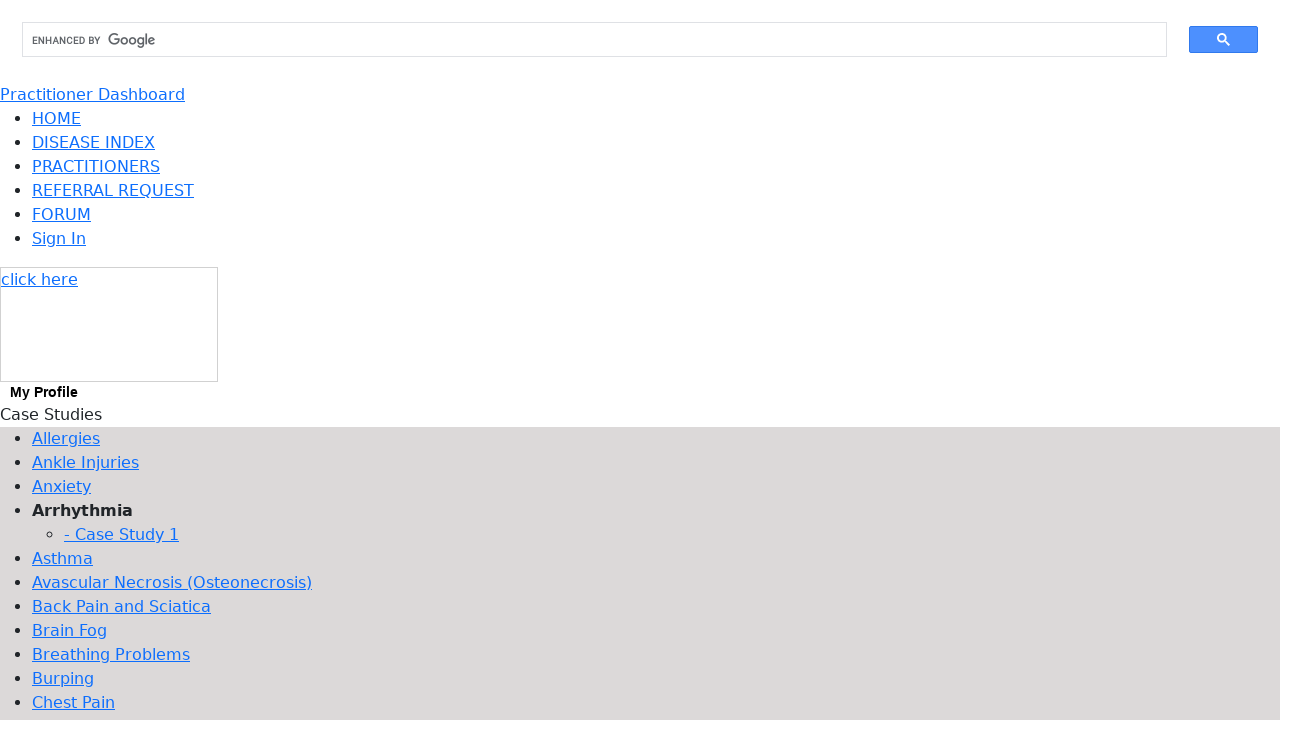

--- FILE ---
content_type: text/html; charset=UTF-8
request_url: https://famousdoctor.org/casestudy.php?pid=13&id=516&disease=34
body_size: 8060
content:
<!DOCTYPE html>
<html xmlns:fb="http://ogp.me/ns/fb#">
<head>
	<meta charset='utf-8'/>
	<title>Successful Arrhythmia Treatment - Famousdoctor.org</title>
    <meta name="keywords" content="arrthymia Stuart FL,heart arrhythmia Stuart FL,what is arrhythmia Stuart FL,cardiac arrhythmia Stuart FL,arrhythmia symptoms Stuart FL,arrthymias Stuart FL,irregular heartbeat treatment Stuart FL,irregular heart beats Stuart FL,heart dysrhythmia Stuart FL,atrial fibrillation Stuart FL,cardiac arrhythmia treatment Stuart FL,sinus arrthymia Stuart FL,heart arithmia Stuart FL,heart palpitations Stuart FL,sinus arrhythmia Stuart FL,irregular heart beat Stuart FL,heart arrhythmia symptoms Stuart FL,atrial fibrillation treatment Stuart FL,arrhythmia Stuart FL,arrhythmia treatment Stuart FL,heart arrhythmias Stuart FL,heart arrthymia Stuart FL,cardiac dysrhythmia symptoms Stuart FL,abnormal heart beat Stuart FL,cardiac arrthymia Stuart FL,cardiac dysrhythmia causes Stuart FL,irregular heartbeat Stuart FL,what causes irregular heartbeat Stuart FL,cardiac dysrhythmia treatment Stuart FL,irregular heartbeat causes Stuart FL,heart arrhythmias symptoms Stuart FL,irregular heart beat causes Stuart FL,what is cardiac arrhythmia Stuart FL,causes of irregular heart beat Stuart FL,rapid heart beat Stuart FL,treatment for arrhythmia Stuart FL,cardiac arrhythmias Stuart FL,causes of arrhythmia Stuart FL,cardiac arrhythmia symptoms Stuart FL,heart arithmea Stuart FL,heart beat irregular Stuart FL,heart arrhythmia treatment Stuart FL,symptoms of arrhythmia Stuart FL,irregular heart Stuart FL,cardiac arrhythmias symptoms Stuart FL,heart arrythmia symptoms Stuart FL,irregular heartbeat symptoms Stuart FL,what causes arrhythmia Stuart FL,causes of irregular heartbeat Stuart FL,arrhythmic heart beat Stuart FL,what causes heart arrhythmia Stuart FL,arrthymia 34994,heart arrhythmia 34994,what is arrhythmia 34994,cardiac arrhythmia 34994,arrhythmia symptoms 34994,arrthymias 34994,irregular heartbeat treatment 34994,irregular heart beats 34994,heart dysrhythmia 34994,atrial fibrillation 34994,cardiac arrhythmia treatment 34994,sinus arrthymia 34994,heart arithmia 34994,heart palpitations 34994,sinus arrhythmia 34994,irregular heart beat 34994,heart arrhythmia symptoms 34994,atrial fibrillation treatment 34994,arrhythmia 34994,arrhythmia treatment 34994,heart arrhythmias 34994,heart arrthymia 34994,cardiac dysrhythmia symptoms 34994,abnormal heart beat 34994,cardiac arrthymia 34994,cardiac dysrhythmia causes 34994,irregular heartbeat 34994,what causes irregular heartbeat 34994,cardiac dysrhythmia treatment 34994,irregular heartbeat causes 34994,heart arrhythmias symptoms 34994,irregular heart beat causes 34994,what is cardiac arrhythmia 34994,causes of irregular heart beat 34994,rapid heart beat 34994,treatment for arrhythmia 34994,cardiac arrhythmias 34994,causes of arrhythmia 34994,cardiac arrhythmia symptoms 34994,heart arithmea 34994,heart beat irregular 34994,heart arrhythmia treatment 34994,symptoms of arrhythmia 34994,irregular heart 34994,cardiac arrhythmias symptoms 34994,heart arrythmia symptoms 34994,irregular heartbeat symptoms 34994,what causes arrhythmia 34994,causes of irregular heartbeat 34994,arrhythmic heart beat 34994,what causes heart arrhythmia 34994">
    <meta name="description" content="Judy, a 55 year old female patient, has been experiencing palpitations, tig...">
    <meta property="og:title " content="Famousdoctor.org - Successful Arrhythmia Treatment"/> 
    <meta http-equiv="Content-Type" content="text/html; charset=utf-8">
    <link rel="icon" href="/favicon.ico" type="image/x-icon">
	<link rel="shortcut icon" href="/favicon.ico"> 
	<link href="/bootstrap/css/bootstrap.min.css?Wednesday 21st of January 2026 10:03:24 AM" rel="stylesheet">
    <link rel="stylesheet" type="text/css" href="css/360viso.css?Wednesday 21st of January 2026 10:03:24 AM">
	<link type="text/css" rel="stylesheet" href="css/weilab.global.css?Wednesday 21st of January 2026 10:03:24 AM"/> 
    <style type="text/css">
		#topWrap{display:block; position:relative; height:140px; width:620px; margin: 15px 15px;}
		#bottomWrap{display:block; position:relative; width:620px; margin: 15px 15px;}
		#topWrap .leftWrap{display:block; position:relative; width:115px; height:140px;float:left; }
		#topWrap .rightWrap{display:block; position:relative; width:490px;height:140px; float: right;}
		.photo{display:none; position:relative; width:115px; height:140px; overflow:hidden}
		.name{display:block;font-family:Verdana, Geneva, sans-serif; font-size:18px; font-weight:bold; color:#010101; text-align:left;}
		.blueText{display:block;font-family:Verdana, Geneva, sans-serif; font-size:14px; font-weight:bold; color:#037fc4; text-align:left; padding:5px 0}
		.grayText{display:block;font-family:Verdana, Geneva, sans-serif; font-size:14px; font-weight:bold; color:#000; text-align:left; padding:2px 0 0 0}
		.grayBio{display:block;font-family:Verdana, Geneva, sans-serif; font-size:12px; font-weight: normal; color:#000; text-align:left; padding:2px 0 0 0;:}
		.blackTxt{font-family:Verdana, Geneva, sans-serif; font-size:12px; font-weight: bold; color:#000; text-align:left; padding:2px 0 0 0}
		.greyTxt{font-family:Verdana, Geneva, sans-serif; font-size:12px; font-weight: normal; color:#000; text-align:left; padding:2px 0 0 0}
		a.profileLink:link,a.profileLink:active,a.profileLink:visited{display:block;font-family:Verdana, Geneva, sans-serif; font-size:14px; font-weight:bold; color:#000; text-align:left; padding-left: 10px; text-decoration:none}
		a.profileLink:hover{text-decoration:underline}	
		a.clinicLink:link,a.clinicLink:active,a.clinicLink:visited{display:block;font-family:Verdana, Geneva, sans-serif; font-size:14px; font-weight:bold; color:#037fc4; text-align:left; padding:5px 0;text-decoration:none}
		a.clinicLink:hover{text-decoration:underline}
		table {
		  border-collapse: collapse;
		  width: 100%;
		}

		th, td {
		  text-align: left;
		  padding: 8px;
		}

		tr:nth-child(even){background-color: #f2f2f2}

		th {
		  background-color: #4CAF50;
		  color: white;
		  }
	</style>    
    <script type="text/javascript" src="libs/jquery-1.7.1.js"></script>
<script src="https://www.google.com/recaptcha/api.js"></script>
<script>
function recaptcha_callback(){
	$('#btn-submit-request').prop("disabled", false);
}
function recaptcha_callback_left(){
	$('#btn-submit-subscribe-left').prop("disabled", false);
}
function recaptcha_callback_top(){
	$('#btn-submit-subscribe-top').prop("disabled", false);
}
function expired_callback_top(){
	$('#btn-submit-subscribe-top').prop("disabled", true);
}
function expired_callback_left(){
	$('#btn-submit-subscribe-left').prop("disabled", true);
}
function expired_callback(){
	$('#btn-submit-request').prop("disabled", true);
}
</script>

<script>
	var jQuery_1_7_1 = $.noConflict(true);
  var _gaq = _gaq || [];
  _gaq.push(['_setAccount', 'UA-35761481-1']);
  _gaq.push(['_trackPageview']);

  (function() {
    var ga = document.createElement('script'); ga.type = 'text/javascript'; ga.async = true;
    ga.src = ('https:' == document.location.protocol ? 'https://ssl' : 'http://www') + '.google-analytics.com/ga.js';
    var s = document.getElementsByTagName('script')[0]; s.parentNode.insertBefore(ga, s);
  })();
  
  function subscript(){
		var email=jQuery_1_7_1('#fld_email').val();
		var fname=jQuery_1_7_1('#fld_fname').val();
		var lname=jQuery_1_7_1('#fld_lname').val();
		var type=jQuery_1_7_1('#sel_type').val();		
		if(!type){
			alert("Are you a Patient or Practitioner? please select one");
			return;
		}
		if(!fname || !lname){
			alert("Please enter your name.");
			return;
		}
		if(!email){
			alert("Please enter a email address.");
			return;
		}
		if(!validateEmailAddress(email)){
			alert("Please enter a valid email address.");
			return;	
		}
		jQuery_1_7_1.post( 
			"ajax_subscribe.php",
            { email: email,type:type,fname:fname,lname:lname},
             function(data) {
				//jAlert('<b>Thank you!</b><br><br>Your have been sendt an e-mail for conformation. Please use that e-mail to confirm to Wei Laboratories your interest in receiving monthly newsletter from Wei Laboratories.<br><br>Thank you for your interest in Wei Laboratories','');
				alert('Thank you! Your have been sendt an e-mail for conformation. Please use that e-mail to confirm to Wei Laboratories your interest in receiving monthly newsletter from Wei Laboratories. Thank you for your interest in Wei Laboratories');
				
				jQuery_1_7_1('#fld_email').val('');	
				jQuery_1_7_1('#fld_fname').val('');
				jQuery_1_7_1('#fld_lname').val('');
             }
          );

	}
	function validateEmailAddress(sEmail) {
		var filter = /^([\w-\.]+)@((\[[0-9]{1,3}\.[0-9]{1,3}\.[0-9]{1,3}\.)|(([\w-]+\.)+))([a-zA-Z]{2,4}|[0-9]{1,3})(\]?)$/;  
		if (filter.test(sEmail)) { 
			return true;  
		}else{  
			return false;  
		}
	}
</script></head>
<body>
<div id="fb-root"></div>
<script>
 window.fbAsyncInit = function() {
		FB.init({
       		appId      : '373211616097531', // App ID
            status     : true, // check login status
			cookie     : true, // enable cookies to allow the server to access the session
			xfbml      : true  // parse XFBML
		});

		FB.Event.subscribe('edge.create',
			function(response) {
				//FB.login(function(response) {
  // if (response.authResponse) {
    //console.log('Welcome!  Fetching your information.... ');
    // FB.api('/me', function(response) {
     // alert('Good to see you, ' + response.name + '.');
     //});
   //} else {
    // alert('User cancelled login or did not fully authorize.');
  // }
 //});

			}
 		);
  };
(function(d, s, id) {
  var js, fjs = d.getElementsByTagName(s)[0];
  if (d.getElementById(id)) return;
  js = d.createElement(s); js.id = id;
  js.src = "//connect.facebook.net/en_US/all.js#xfbml=1";
  fjs.parentNode.insertBefore(js, fjs);
}(document, 'script', 'facebook-jssdk'));</script>
<div id="logoBar">
	<div class="clearDiv"></div>
	<div class="searchBox">
		<div id="cse-search-form" style="width: 100%;">
			<script async src="https://cse.google.com/cse.js?cx=06d56d80935114df6"></script>
			<div class="gcse-search"></div>
		</div>
		<a href="casesubmission.php" class="practitionerLink">Practitioner Dashboard</a>
	</div>
</div>
<div id="menuBar">
	<div class="topBar">
		<div class="topMneu">
            <ul class="menu">
<li><a href="index.php" class="topMenuLink">HOME</a></li><li><a href="disease_index.php" class="topMenuLink">DISEASE INDEX</a></li><li><a href="practitioners.php" class="topMenuLink">PRACTITIONERS</a></li><li><a href="find_practitioner.php" class="topMenuLink">REFERRAL REQUEST</a></li><li><a href="disease_discussion.php" class="topMenuLink">FORUM</a></li><li><a href="signin.php" class="topMenuLink">Sign In</a></li>            </ul>
		</div>
 	</div>
</div>
<div id="greyBar"></div>    <div id="container">
    	<div class="leftBlock">
        	<div style="width:218px;height:115px;border: #d1d1d1 solid 1px; "><a href="find_a_practitioner.php" class="callCenterIcon">click here</a></div>
        	<div id="leftMenuTop"><a href="practitioner.php?id=13" class="profileLink">My Profile</a></div>
        	<div id="leftMenuTop2"><div class="menuTitleWhite">Case Studies</div><div class="menuArrow"><div class="blueRightArrow"></div></div></div>        	
            <div id="leftMenu" style="background-color:#dcd9d9">
            	<ul class="menuItem">
				<li><a href="casestudy.php?pid=13&id=516&disease=6" class="menuLink">Allergies</a></li><li><a href="casestudy.php?pid=13&id=516&disease=153" class="menuLink">Ankle Injuries</a></li><li><a href="casestudy.php?pid=13&id=516&disease=255" class="menuLink">Anxiety</a></li><li><b>Arrhythmia</b><ul><li><a href="casestudy.php?pid=13&id=515&disease=34" class="menuLink">- Case Study 1</a></li></ul></li><li><a href="casestudy.php?pid=13&id=516&disease=223" class="menuLink">Asthma</a></li><li><a href="casestudy.php?pid=13&id=516&disease=5" class="menuLink">Avascular Necrosis (Osteonecrosis)</a></li><li><a href="casestudy.php?pid=13&id=516&disease=1" class="menuLink">Back Pain and Sciatica</a></li><li><a href="casestudy.php?pid=13&id=516&disease=302" class="menuLink">Brain Fog</a></li><li><a href="casestudy.php?pid=13&id=516&disease=228" class="menuLink">Breathing Problems            </a></li><li><a href="casestudy.php?pid=13&id=516&disease=68" class="menuLink">Burping</a></li><li><a href="casestudy.php?pid=13&id=516&disease=45" class="menuLink">Chest Pain</a></li><li><a href="casestudy.php?pid=13&id=516&disease=230" class="menuLink">Chronic Cough</a></li><li><a href="casestudy.php?pid=13&id=516&disease=46" class="menuLink">Chronic Fatigue</a></li><li><a href="casestudy.php?pid=13&id=516&disease=47" class="menuLink">Chronic Pain</a></li><li><a href="casestudy.php?pid=13&id=516&disease=231" class="menuLink">COPD</a></li><li><a href="casestudy.php?pid=13&id=516&disease=256" class="menuLink">Depression            </a></li><li><a href="casestudy.php?pid=13&id=516&disease=73" class="menuLink">Digestive Problems</a></li><li><a href="casestudy.php?pid=13&id=516&disease=233" class="menuLink">Emphysema</a></li><li><a href="casestudy.php?pid=13&id=516&disease=51" class="menuLink">Fibromyalgia</a></li><li><a href="casestudy.php?pid=13&id=516&disease=163" class="menuLink">Foot Problems</a></li><li><a href="casestudy.php?pid=13&id=516&disease=26" class="menuLink">Herniated Disc  </a></li><li><a href="casestudy.php?pid=13&id=516&disease=15" class="menuLink">Hip Pain and Osteoarthritis</a></li><li><a href="casestudy.php?pid=13&id=516&disease=27" class="menuLink">Lower Back Pain</a></li><li><a href="casestudy.php?pid=13&id=516&disease=301" class="menuLink">Night Sweats</a></li><li><a href="casestudy.php?pid=13&id=516&disease=19" class="menuLink">Osteoarthritis</a></li><li><a href="casestudy.php?pid=13&id=516&disease=16" class="menuLink">Piriformis Syndrome</a></li><li><a href="casestudy.php?pid=13&id=516&disease=300" class="menuLink">Restlessness and Fidgeting</a></li><li><a href="casestudy.php?pid=13&id=516&disease=18" class="menuLink">Rheumatoid Arthritis</a></li><li><a href="casestudy.php?pid=13&id=516&disease=221" class="menuLink">Vertigo</a></li><li><a href="casestudy.php?pid=13&id=516&disease=63" class="menuLink">Water Retention/Lower Extremity Edema</a></li>                </ul>
                <div class="clearDiv10"></div>
                </div>
        		<div class="clearDiv10"></div>
                <div class="subscribe-box">
<div class="row my-1">
<div class="col-12"><div class="text-center">Find a Practitioner near you</div></div></div>
<div class="row my-1"><div class="col-12 font-size-11">Please fill in the form below to get more information or a referral to one of our Doctors close to you</div></div>
<form id="form-subscribe-left" action="" method="POST">
<input type=hidden id="leftoid" name="oid" value="">
<input type=hidden name="retURL" value="https://www.famousdoctor.org/find_a_practitioner_thankyou.php">
<input type="hidden" id="lead_source" name="lead_source" value="FDO">
					<input type="hidden" name="url" value="3.15.10.117">
<div class="row my-2">
<div class="col-6 pe-0">
<div class="form-group mb-0">
<span class="has-float-label">
<input type="text" class="form-control xs-input" maxlength="25" name="first_name"  id="fld-fname">
<label for="fld-fname">First Name</label>
</span></div>
</div>
<div class="col-6 ps-1">
<div class="form-group mb-0">
<span class="has-float-label">
<input type="text" class="form-control xs-input" maxlength="25" name="last_name"  id="fld-lname">
<label for="fld-lname">Last Name</label>
</span></div>
</div></div>
<div class="row my-2">
<div class="col-12">
<div class="form-group mb-0">
<span class="has-float-label">
<input type="text" class="form-control xs-input" maxlength="50" name="email"  id="fld-email">
<label for="fld-email">Email</label>
</span></div>
</div></div>
<div class="row my-2">
<div class="col-6 pe-1">
<div class="form-group mb-0">
<span class="has-float-label">
<input type="text" class="form-control xs-input" maxlength="50" name="city"  id="fld-city">
<label for="fld-city">City</label>
</span></div></div>
<div class="col-6 ps-0">
<div class="form-group mb-0">
<span class="has-float-label">
<select name="state"  class="form-control xs-input" id="sel-state">
	<option value="">Select State</option>
	<option value="AL">Alabama</option>
	<option value="AK">Alaska</option>
	<option value="AZ">Arizona</option>
	<option value="AR">Arkansas</option>
	<option value="CA">California</option>
	<option value="CO">Colorado</option>
	<option value="CT">Connecticut</option>
	<option value="DE">Delaware</option>
	<option value="DC">District of Columbia</option>
	<option value="FL">Florida</option>
	<option value="GA">Georgia</option>
	<option value="HI">Hawaii</option>
	<option value="ID">Idaho</option>
	<option value="IL">Illinois</option>
	<option value="IN">Indiana</option>
	<option value="IA">Iowa</option>
	<option value="KS">Kansas</option>
	<option value="KY">Kentucky</option>
	<option value="LA">Louisiana</option>
	<option value="ME">Maine</option>
	<option value="MD">Maryland</option>
	<option value="MA">Massachusetts</option>
	<option value="MI">Michigan</option>
	<option value="MN">Minnesota</option>
	<option value="MS">Mississippi</option>
	<option value="MO">Missouri</option>
	<option value="MT">Montana</option>
	<option value="NE">Nebraska</option>
	<option value="NV">Nevada</option>
	<option value="NH">New Hampshire</option>
	<option value="NJ">New Jersey</option>
	<option value="NM">New Mexico</option>
	<option value="NY">New York</option>
	<option value="NC">North Carolina</option>
	<option value="ND">North Dakota</option>
	<option value="OH">Ohio</option>
	<option value="OK">Oklahoma</option>
	<option value="OR">Oregon</option>
	<option value="PA">Pennsylvania</option>
	<option value="RI">Rhode Island</option>
	<option value="SC">South Carolina</option>
	<option value="SD">South Dakota</option>
	<option value="TN">Tennessee</option>
	<option value="TX">Texas</option>
	<option value="UT">Utah</option>
	<option value="VT">Vermont</option>
	<option value="VA">Virginia</option>
	<option value="WA">Washington</option>
	<option value="WV">West Virginia</option>
	<option value="WI">Wisconsin</option>
	<option value="WY">Wyoming</option>
</select>
<label for="sel-state">State</label>
</span></div></div>
</div>
<div class="row my-2">
<div class="col-6 pe-1">
<div class="form-group mb-0">
<span class="has-float-label">
<input type="text" class="form-control xs-input" maxlength="11" name="zip"  id="fld-zip">
<label for="fld-zip">Zip</label>
</span></div></div>
<div class="col-6 ps-0">
<div class="form-group mb-0">
<span class="has-float-label">
<input type="text" class="form-control xs-input" maxlength="50" name="country"  id="fld-country">
<label for="fld-country">Country</label>
</span></div></div>
</div>
<div class="row my-2">
<div class="col-6 pe-1">
<div class="form-group mb-0">
<span class="has-float-label">
<input type="text" class="form-control xs-input" maxlength="11" name="phone"  id="fld-phone">
<label for="fld-phone">Phone</label>
</span></div></div>
<div class="col-6 ps-0">
<div class="form-group mb-0">
<span class="has-float-label">
<select id="sel-fillout" class="form-control xs-input" name="00N1K00000f0fyR"><option value="Myself">Myself</option><option value="Someone Else">Someone Else</option></select>
<label for="sel-fillout">For</label>
</span></div></div>
</div>
<div class="row my-2">
<div class="col-12">
<div class="form-group mb-0">
<span class="has-float-label">
<textarea class="form-control" name="description" id="fld-msg"></textarea>
<label for="fld-msg">Message</label>
</span></div></div></div>
<div class="row my-1">
<div class="col-12">
<div class="form-check">
  <input class="form-check-input" type="checkbox" checked name="00N4100000Lwm8J"  value="1" id="00N4100000Lwm8J"><label class="form-check-label" for="chk-subscribe-monthly"><span class="font-size-11">Subscribe to our Newsletter</span></label>
</div></div></div>
<div class="row">
<div class="col-12">
<div class="g-recaptcha" id="recaptcha-left" data-expired-callback="expired_callback_left" data-callback="recaptcha_callback_left" data-theme="light" style="transform:scale(0.7);-webkit-transform:scale(0.7);transform-origin:0 0;-webkit-transform-origin:0 0; margin:0;padding:0;height:60px" data-sitekey="6LfKNp8fAAAAABI7XeYbnIDA7Ur6vJQR4se6UAi6"></div>
</div></div>
<div class="row">
<div class="col-12  my-0 py-0">
<div class="d-grid gap-2 text-center">
<div class="d-none"><input type="text" name="weilab" size="20" type="text"  class="fields form-control" value=""></div>
<button type="submit" class="btn btn-primary btn-sm my-1" disabled id="btn-submit-subscribe-left">SUBMIT</button>
</div></div></div>
</form>
</div>            </div>
        <div class="rightBlock">
        	 <div class="clearDiv"></div>
        	 <div class="contentWrap">
             	<div id="topWrap">
                	<div class="leftWrap"><div class="photo"><img src="uploaded/photos/../../uploaded/photos/1348083475ullen_Yellow_shirt.jpg.jpg" id="imgVeiw"></div></div>
                    <div class="rightWrap">
                    	<div class="name">Ronald &nbsp;Mullen ,&nbsp;AP</div>
                        							                        	<a href="http://pointofhealth.com/" class="clinicLink" target="_blank">Acupuncture & Natural Healing Center</a>
                                                <div class="grayText">(772) 781-5353</div>
                        <div class="grayText">921 East Ocean Blvd., Suite #2</div>
                        <div class="grayText">Stuart,&nbsp;FL&nbsp;34994&nbsp;United States</div>
                    </div>
             	</div>
                <div class="clearDiv5"></div>
             	<div id="bottomWrap">
				                    <fb:like data-href="http://www.famousdoctor.org/casestudy.php?pid=13&amp;id=516&amp;disease=34" data-send="true" data-width="450" data-show-faces="false" data-font="verdana"></fb:like>
                	<a href="https://twitter.com/share" class="twitter-share-button" data-url="http://www.famousdoctor.org/casestudy.php?pid=13&amp;id=516&amp;disease=34">Tweet</a>
                    <script>!function(d,s,id){var js,fjs=d.getElementsByTagName(s)[0];if(!d.getElementById(id)){js=d.createElement(s);js.id=id;js.src="//platform.twitter.com/widgets.js";fjs.parentNode.insertBefore(js,fjs);}}(document,"script","twitter-wjs");</script>
                    
                    <div class="clearDiv15"></div>
                    <span class="blackTxt">Bussiness Hours: </span><span class="greyTxt">Monday, Tuesday & Wednesday :  9:30 a.m. to 5:00 p.m., Thursday: 10:00 a.m. to 7:00 p.m., Friday: 9:30 a.m. to 3:30 p.m.</span>
                    <div class="clearDiv5"></div>
                    <span class="blackTxt">Phone Consulting: </span><span class="greyTxt">Yes</span>
                    <div class="clearDiv5"></div>
                    <span class="blackTxt">Fees Schedule: </span><span class="greyTxt">By Arrangement</span>
                    <div class="clearDiv15"></div>
                    <div class="blackTxt">You may be interested in the discussion group of</div>
                    <div class="greyTxt">&#8226;&nbsp;<a href="disease_blog.php?id=1">Back Pain and Sciatica</a></div><div class="clearDiv5"></div><div class="greyTxt">&#8226;&nbsp;<a href="disease_blog.php?id=47">Chronic Pain</a></div><div class="clearDiv5"></div><div class="greyTxt">&#8226;&nbsp;<a href="disease_blog.php?id=26">Herniated Disc  </a></div><div class="clearDiv5"></div><div class="greyTxt">&#8226;&nbsp;<a href="disease_blog.php?id=15">Hip Pain and Osteoarthritis</a></div><div class="clearDiv5"></div><div class="greyTxt">&#8226;&nbsp;<a href="disease_blog.php?id=27">Lower Back Pain</a></div><div class="clearDiv5"></div>                   
                    <div class="clearDiv15"></div>                   
                	 <ul id="tab">
                		<li class="tab1"><a href='#tab1'>Comments</a></li>
                        <li class="tab2"><a href='#tab2'>Private Message</a></li>
                	</ul>
                    <div id='tab1'> 
                    						<a href="signin.php" class="loadMoreLink">Sign in</a> to post a comment.	
						<div class="clearDiv15"></div>
					 
                    <div class="clearDiv"></div>
                    <div class="blackTxt" id="comment_count"></div>
                    <div class="clearDiv5"></div>                     
                    <div id="comments_table"></div>
                    <div class="clearDiv5"></div>                     
					<div id="load-more"><div class="loadmore-icon"></div><div class="arrow-right-icon float-left"></div><a href="javascript:void(0)" class="loadMoreLink float-left">More</a></div>
              	 </div>
                 
                 <div id='tab2'>
                 							<a href="signin.php" class="loadMoreLink">Sign in</a> to post a private message.	
						<div class="clearDiv15"></div>
					 
                    <div class="clearDiv"></div>
                    <div class="blackTxt" id="message_count"></div>
                    <div class="clearDiv5"></div>                     
                    <div id="message_table"></div>
                    <div class="clearDiv5"></div>                     
					<div id="load-more"><div class="loadmore-icon"></div><div class="arrow-right-icon float-left"></div><a href="javascript:void(0)" class="loadMoreLink float-left">More</a></div>
              	 </div>
                 </div>
                <div class="clearDiv5"></div>
	</div>
</div></div>                            
        	</div>        
        </div>        
    </div>

<script id="commentTemplate" type="text/x-jquery-tmpl">
	<div class="member-icon"></div>
	<div class="comments">
  	<div class="comments-blue-text float-left padding-right">${member_fname}</div>
  	<div class="comments-grey-text float-left padding-left">${$.timeago(date_created)}</div>
 	<div class="clearDiv"></div>
  	<div class="grayBio min-height">${comments}</div>
					{{if count > 0}} <div class="blue-arrow-right float-left" id="arrow_${post_id}"></div><div class="reply-blue float-left padding-left"><a href="javascript:loadReply(${post_id})" class="replyLink float-left"><span id="link_${post_id}">Expand</span> Replies (${count})</a></div><div class="reply-blue float-left padding-right-left">|</div>{{/if}}<div class="reply-blue float-left"><a href="signin.php" class="replyLink float-left">Sign in to reply.</a></div>
			<div class="clearDiv5"></div>
	<div id="reply_table_${post_id}"></div>
	<div class="replies" id="post_${post_id}">
	<div class="greyTxt">Leave a comment...</div>
	<div class="comment-icon"></div><textarea class="reply-box" id="reply_id_${post_id}"></textarea>
	<div class="clearDiv"></div>
    <input type="button" class="reply-button float-right" id="${post_id}" value="POST" onClick="postReply(${post_id})">
	</div>														
    </div>
	<div class="clearDiv5"></div> 
</script>
<script id="messageTemplate" type="text/x-jquery-tmpl">
	<div class="member-icon"></div>
	<div class="comments">
  	<div class="comments-blue-text float-left padding-right">${member_fname}</div>
  	<div class="comments-grey-text float-left padding-left">${$.timeago(date_created)}</div>
 	<div class="clearDiv"></div>
  	<div class="grayBio min-height">${comments}</div>
					{{if count > 0}} <div class="blue-arrow-right float-left" id="msg-arrow_${message_id}"></div><div class="reply-blue float-left padding-left"><a href="javascript:loadMsgReply(${message_id})" class="replyLink float-left"><span id="msg-link_${message_id}">Expand</span> Replies (${count})</a></div><div class="reply-blue float-left padding-right-left">|</div>{{/if}}<div class="reply-blue float-left"><a href="signin.php" class="replyLink float-left">Sign in to reply.</a></div>
			<div class="clearDiv5"></div>
	<div id="msg-reply_table_${message_id}"></div>
	<div class="replies" id="message_${message_id}">
	<div class="greyTxt">reply to this message...</div>
	<div class="comment-icon"></div><textarea class="reply-box" id="message_reply_id_${message_id}"></textarea>
	<div class="clearDiv"></div>
    <input type="button" class="reply-button float-right" value="Reply" onClick="postMessageReply(${message_id})">
	</div>														
    </div>
	<div class="clearDiv5"></div> 
</script>
<script id="messageReplyTemplate" type="text/x-jquery-tmpl">
<div class="replies replies-show" id="message_reply_${message_id}">
	<div class="member-icon"></div>
	<div class="replies-box">
	<div class="comments-blue-text float-left padding-right">${member_fname}</div>
	<div class="comments-grey-text float-left padding-left">${$.timeago(date_entered)}</div>
	<div class="clearDiv"></div>
	<div class="grayBio min-height">${comments}</div>
	</div>
</div>
</script>
<script id="msgReplyTemplate" type="text/x-jquery-tmpl">
<div class="replies replies-show" id="msg-reply_${message_id}">
	<div class="member-icon"></div>
	<div class="replies-box">
	<div class="comments-blue-text float-left padding-right">${member_fname}</div>
	<div class="comments-grey-text float-left padding-left">${$.timeago(date_entered)}</div>
	<div class="clearDiv"></div>
	<div class="grayBio min-height">${comments}</div>
	</div>
</div>
</script>
<script id="replyTemplate" type="text/x-jquery-tmpl">
<div class="replies replies-show" id="reply_${post_id}">
	<div class="member-icon"></div>
	<div class="replies-box">
	<div class="comments-blue-text float-left padding-right">${member_fname}</div>
	<div class="comments-grey-text float-left padding-left">${$.timeago(date_entered)}</div>
	<div class="clearDiv"></div>
	<div class="grayBio min-height">${comments}</div>
	</div>
</div>
</script>
<div class="clearDiv5"></div>
<div id="bottom">
	<div class="bottomMenus">
		<ul class="bottomMenu">
          	<li><a href="business_solution.php" class="bottomMenuLink">Business Solutions</a></li>
           	<li>-</li>
         	<li><a href="aboutus.php" class="bottomMenuLink">About Us</a></li>
          	<li>-</li>
            <li><a href="find_a_practitioner.php" class="bottomMenuLink">Contact Us</a></li>
            <li>-</li>
            <li><a href="privacy_policy.php" class="bottomMenuLink">Privacy Policy</a></li>
            <li>-</li>
            <li><a href="terms.php" class="bottomMenuLink">Terms</a></li>
            <li>-</li>
            <li><a href="sitemap.php" class="bottomMenuLink">Sitemap</a></li>
    	</ul>
	</div>
</div>
<div class="clearDiv"></div>
<div id="footer">&copy; Copyright Famousdoctor.org 2019. All Rights Reserved</div>
<div id="processingWaitingModal" class="modal fade centered-modal"  role="dialog" data-bs-backdrop="static">
	<div class="modal-dialog modal-dialog-centered">
		<div class="modal-content">
			<div class="modal-header">
				<h4 class="modal-title">Confirmation</h4>
				<button type="button" class="btn-close" data-bs-dismiss="modal" aria-label="Close"></button>
			</div>
			<div class="modal-body">
				<div class="my-2">Thank you!</div>
				<div class="my-2 text-start">You have been sent an email confirmation. Please check your mailbox to confirm you have received this message. Someone will be reaching out in 1 to 2 business days.</div>
				<div class="my-2 text-start">If you have not received call or email, please reach out to us directly at 1-888-919-1188 so we may assist you.</div>
				<div class="my-2 text-start">Thank you for your interest in Wei Laboratories</div>
			</div>
			<div class="modal-footer">
				<button type="button" class="btn btn-secondary" data-bs-dismiss="modal">Close</button>
			</div>
		</div>
	</div>
</div>
<!-- Counter/Statistics -->
<script src="libs/jquery-1.9.1.min.js"></script>
<script type="text/javascript" src="bootstrap/js/bootstrap.min.js" ></script>
<script src="js/jquery.validate.min.js"></script>
<script src="js/additional-methods.min.js"></script>
<script src="js/jquery.serializeObject.min.js"></script>
<script src="scripts/famousdoctor.js"></script><script type="text/javascript" src="libs/jquery.tmpl.min.js"></script>
<script type="text/javascript" src="libs/jquery.timeago.js"></script>
<script type="text/javascript" src="libs/jquery.autosize.js"></script>
<script type="text/javascript">
		var theLastPostId=0;
		var totalPost=0;
		$(document).ready(function() {
			$('ul#tab').each(function(){				
				var $active, $content, $links = $(this).find('a');				
				$active = $($links.filter('[href="'+location.hash+'"]')[0] || $links[0]);
				$active.addClass('active');
				$content = $($active.attr('href'));
				$links.not($active).each(function () {
					$($(this).attr('href')).hide();
				});
				$(this).on('click', 'a', function(e){
					$active.removeClass('active');
					$content.hide();
					$active = $(this);
					$content = $($(this).attr('href'));
					$active.addClass('active');
					$content.show();
					if($active.attr("href")=="#tab2")
						loadMessage();	
					e.preventDefault();
				});
			});
			$('#post-message').click(function(e) {
				e.preventDefault();
				var message=$('#your-message').val();
							});	
			$('#post-comment').click(function(e) {
				e.preventDefault();
							});
			$('.loadMoreLink').click(function(e) {
				$('.loadmore-icon').show();
				loadComments();
			});
			loadComments();
			$("#imgVeiw").attr("src", $("#imgVeiw").attr("src")+ "?" + new Date().getTime())
			.load(function() { 
				imgWidth = this.width;
				imgHeight = this.height; 
				viewPortHeight=115;
				viewPortWidth=140;
				
				if(imgWidth > imgHeight){
					var iX = viewPortWidth;
					var	iY = iX * imgHeight/imgWidth;
				}else{
					var	iY=viewPortHeight;
					var iX=iY * imgWidth/imgHeight;	
				}
				var desX = (viewPortWidth - iX) / 2;
				$("#imgVeiw").css("margin-left","0px");
				$("#imgVeiw").css("margin-top","0px");
				$("#imgVeiw").css({ height: iY, width: iX,'margin-left':desX});
				$(".photo").show();
			});
			$('.comment-box').autosize();
		});
		function postMessageReply(messageid){
					}	
		
		function postReply(postid){
				
		}
		function loadMessage(){
				
		}
		function loadComments(){
			var caseid="516";
			$.ajax({
				type: "POST",
				url: "ajax_loadpost.php",
				data: "caseid="+ caseid+"&lastpost="+theLastPostId, 
				cache: false,
				success: function(html){
					$('.loadmore-icon').hide();
					var jsonObj = []; 
					jsonObj=$.parseJSON( html );
					var totalItems = jsonObj.length;
					if(totalItems > 0 ){
						theLastPostId=jsonObj[totalItems-1].post_id;
						$("#commentTemplate").tmpl(jsonObj).appendTo( "#comments_table" );
						getCommentsCount();
					}
				}
			});	
		}
		function loadMsgReplies(message_id){
					}
		function loadMsgReply(message_id){			
			if($("#msg-reply_"+message_id).is( ":visible" )){
				$("#msg-reply_"+message_id).slideUp();
				$("#msg-reply_table_"+message_id).html('');
				$("#msg-link_"+message_id).html('Expand');
				$("#msg-arrow_"+message_id).attr('class','blue-arrow-right float-left');
				$("#message_"+message_id).slideUp();
			}else{
				$("#msg-reply_table_"+message_id).html('');
				loadMsgReplies(message_id);
				$("#msg-reply_"+message_id).slideDown();
				$("#msg-link_"+message_id).html('Collapse');
				$("#msg-arrow_"+message_id).attr('class','blue-arrow-down float-left padding-top');	
				if(!$("#message_"+message_id).is( ":visible" )){
					$("#message_"+message_id).slideDown();
				}
			}							
		}
		function loadReplies(post_id){
			$.ajax({
				type: "POST",
				url: "ajax_loadreply.php",
				data: "postid="+ post_id, 
				cache: false,
				success: function(html){
					$('.loadmore-icon').hide();
					var jsonObj = []; 
					jsonObj=$.parseJSON( html );
					var totalReply = jsonObj.length;					
					$("#replyTemplate").tmpl(jsonObj).appendTo("#reply_table_"+post_id);
				}
			});
		}
		function showReply(post_id){
			$("#post_"+post_id).slideDown();
		}
		function showMsgReply(message_id){
			$("#message_"+message_id).slideDown();
		}
		
		
		function loadReply(post_id){
			if($("#reply_"+post_id).is( ":visible" )){
				$("#reply_"+post_id).slideUp();
				$("#link_"+post_id).html('Expand');
				$("#arrow_"+post_id).attr('class','blue-arrow-right float-left');
				$("#post_"+post_id).slideUp();
				$("#reply_table_"+post_id).html('');
			}else{
				$("#reply_table_"+post_id).html('');
				loadReplies(post_id);
				$("#reply_"+post_id).slideDown();
				$("#link_"+post_id).html('Collapse');
				$("#arrow_"+post_id).attr('class','blue-arrow-down float-left padding-top');
				if(!$("#post_"+post_id).is( ":visible" )){
					$("#post_"+post_id).slideDown();
				}	
			}
			
			
				
		}
		function getCommentsCount(){
			var caseid="516";
			$.ajax({
				type: "POST",
				url: "ajax_getpostcount.php",
				data: "caseid="+ caseid,
				cache: false,
				success: function(data){
					totalPost=data;
					if(totalPost > 5){
						$('#load-more').show(); 
					}
					$('#comment_count').html(data+' comments');
				}
			});	
		}
		function getMessageCount(){
					}
</script>
<div style="color:#fff;font-size:5px">arrthymia Stuart FL,heart arrhythmia Stuart FL,what is arrhythmia Stuart FL,cardiac arrhythmia Stuart FL,arrhythmia symptoms Stuart FL,arrthymias Stuart FL,irregular heartbeat treatment Stuart FL,irregular heart beats Stuart FL,heart dysrhythmia Stuart FL,atrial fibrillation Stuart FL,cardiac arrhythmia treatment Stuart FL,sinus arrthymia Stuart FL,heart arithmia Stuart FL,heart palpitations Stuart FL,sinus arrhythmia Stuart FL,irregular heart beat Stuart FL,heart arrhythmia symptoms Stuart FL,atrial fibrillation treatment Stuart FL,arrhythmia Stuart FL,arrhythmia treatment Stuart FL,heart arrhythmias Stuart FL,heart arrthymia Stuart FL,cardiac dysrhythmia symptoms Stuart FL,abnormal heart beat Stuart FL,cardiac arrthymia Stuart FL,cardiac dysrhythmia causes Stuart FL,irregular heartbeat Stuart FL,what causes irregular heartbeat Stuart FL,cardiac dysrhythmia treatment Stuart FL,irregular heartbeat causes Stuart FL,heart arrhythmias symptoms Stuart FL,irregular heart beat causes Stuart FL,what is cardiac arrhythmia Stuart FL,causes of irregular heart beat Stuart FL,rapid heart beat Stuart FL,treatment for arrhythmia Stuart FL,cardiac arrhythmias Stuart FL,causes of arrhythmia Stuart FL,cardiac arrhythmia symptoms Stuart FL,heart arithmea Stuart FL,heart beat irregular Stuart FL,heart arrhythmia treatment Stuart FL,symptoms of arrhythmia Stuart FL,irregular heart Stuart FL,cardiac arrhythmias symptoms Stuart FL,heart arrythmia symptoms Stuart FL,irregular heartbeat symptoms Stuart FL,what causes arrhythmia Stuart FL,causes of irregular heartbeat Stuart FL,arrhythmic heart beat Stuart FL,what causes heart arrhythmia Stuart FL,arrthymia 34994,heart arrhythmia 34994,what is arrhythmia 34994,cardiac arrhythmia 34994,arrhythmia symptoms 34994,arrthymias 34994,irregular heartbeat treatment 34994,irregular heart beats 34994,heart dysrhythmia 34994,atrial fibrillation 34994,cardiac arrhythmia treatment 34994,sinus arrthymia 34994,heart arithmia 34994,heart palpitations 34994,sinus arrhythmia 34994,irregular heart beat 34994,heart arrhythmia symptoms 34994,atrial fibrillation treatment 34994,arrhythmia 34994,arrhythmia treatment 34994,heart arrhythmias 34994,heart arrthymia 34994,cardiac dysrhythmia symptoms 34994,abnormal heart beat 34994,cardiac arrthymia 34994,cardiac dysrhythmia causes 34994,irregular heartbeat 34994,what causes irregular heartbeat 34994,cardiac dysrhythmia treatment 34994,irregular heartbeat causes 34994,heart arrhythmias symptoms 34994,irregular heart beat causes 34994,what is cardiac arrhythmia 34994,causes of irregular heart beat 34994,rapid heart beat 34994,treatment for arrhythmia 34994,cardiac arrhythmias 34994,causes of arrhythmia 34994,cardiac arrhythmia symptoms 34994,heart arithmea 34994,heart beat irregular 34994,heart arrhythmia treatment 34994,symptoms of arrhythmia 34994,irregular heart 34994,cardiac arrhythmias symptoms 34994,heart arrythmia symptoms 34994,irregular heartbeat symptoms 34994,what causes arrhythmia 34994,causes of irregular heartbeat 34994,arrhythmic heart beat 34994,what causes heart arrhythmia 34994</div>
</body>
</html>


--- FILE ---
content_type: text/html; charset=utf-8
request_url: https://www.google.com/recaptcha/api2/anchor?ar=1&k=6LfKNp8fAAAAABI7XeYbnIDA7Ur6vJQR4se6UAi6&co=aHR0cHM6Ly9mYW1vdXNkb2N0b3Iub3JnOjQ0Mw..&hl=en&v=PoyoqOPhxBO7pBk68S4YbpHZ&theme=light&size=normal&anchor-ms=20000&execute-ms=30000&cb=dhv7nzp49ktv
body_size: 49386
content:
<!DOCTYPE HTML><html dir="ltr" lang="en"><head><meta http-equiv="Content-Type" content="text/html; charset=UTF-8">
<meta http-equiv="X-UA-Compatible" content="IE=edge">
<title>reCAPTCHA</title>
<style type="text/css">
/* cyrillic-ext */
@font-face {
  font-family: 'Roboto';
  font-style: normal;
  font-weight: 400;
  font-stretch: 100%;
  src: url(//fonts.gstatic.com/s/roboto/v48/KFO7CnqEu92Fr1ME7kSn66aGLdTylUAMa3GUBHMdazTgWw.woff2) format('woff2');
  unicode-range: U+0460-052F, U+1C80-1C8A, U+20B4, U+2DE0-2DFF, U+A640-A69F, U+FE2E-FE2F;
}
/* cyrillic */
@font-face {
  font-family: 'Roboto';
  font-style: normal;
  font-weight: 400;
  font-stretch: 100%;
  src: url(//fonts.gstatic.com/s/roboto/v48/KFO7CnqEu92Fr1ME7kSn66aGLdTylUAMa3iUBHMdazTgWw.woff2) format('woff2');
  unicode-range: U+0301, U+0400-045F, U+0490-0491, U+04B0-04B1, U+2116;
}
/* greek-ext */
@font-face {
  font-family: 'Roboto';
  font-style: normal;
  font-weight: 400;
  font-stretch: 100%;
  src: url(//fonts.gstatic.com/s/roboto/v48/KFO7CnqEu92Fr1ME7kSn66aGLdTylUAMa3CUBHMdazTgWw.woff2) format('woff2');
  unicode-range: U+1F00-1FFF;
}
/* greek */
@font-face {
  font-family: 'Roboto';
  font-style: normal;
  font-weight: 400;
  font-stretch: 100%;
  src: url(//fonts.gstatic.com/s/roboto/v48/KFO7CnqEu92Fr1ME7kSn66aGLdTylUAMa3-UBHMdazTgWw.woff2) format('woff2');
  unicode-range: U+0370-0377, U+037A-037F, U+0384-038A, U+038C, U+038E-03A1, U+03A3-03FF;
}
/* math */
@font-face {
  font-family: 'Roboto';
  font-style: normal;
  font-weight: 400;
  font-stretch: 100%;
  src: url(//fonts.gstatic.com/s/roboto/v48/KFO7CnqEu92Fr1ME7kSn66aGLdTylUAMawCUBHMdazTgWw.woff2) format('woff2');
  unicode-range: U+0302-0303, U+0305, U+0307-0308, U+0310, U+0312, U+0315, U+031A, U+0326-0327, U+032C, U+032F-0330, U+0332-0333, U+0338, U+033A, U+0346, U+034D, U+0391-03A1, U+03A3-03A9, U+03B1-03C9, U+03D1, U+03D5-03D6, U+03F0-03F1, U+03F4-03F5, U+2016-2017, U+2034-2038, U+203C, U+2040, U+2043, U+2047, U+2050, U+2057, U+205F, U+2070-2071, U+2074-208E, U+2090-209C, U+20D0-20DC, U+20E1, U+20E5-20EF, U+2100-2112, U+2114-2115, U+2117-2121, U+2123-214F, U+2190, U+2192, U+2194-21AE, U+21B0-21E5, U+21F1-21F2, U+21F4-2211, U+2213-2214, U+2216-22FF, U+2308-230B, U+2310, U+2319, U+231C-2321, U+2336-237A, U+237C, U+2395, U+239B-23B7, U+23D0, U+23DC-23E1, U+2474-2475, U+25AF, U+25B3, U+25B7, U+25BD, U+25C1, U+25CA, U+25CC, U+25FB, U+266D-266F, U+27C0-27FF, U+2900-2AFF, U+2B0E-2B11, U+2B30-2B4C, U+2BFE, U+3030, U+FF5B, U+FF5D, U+1D400-1D7FF, U+1EE00-1EEFF;
}
/* symbols */
@font-face {
  font-family: 'Roboto';
  font-style: normal;
  font-weight: 400;
  font-stretch: 100%;
  src: url(//fonts.gstatic.com/s/roboto/v48/KFO7CnqEu92Fr1ME7kSn66aGLdTylUAMaxKUBHMdazTgWw.woff2) format('woff2');
  unicode-range: U+0001-000C, U+000E-001F, U+007F-009F, U+20DD-20E0, U+20E2-20E4, U+2150-218F, U+2190, U+2192, U+2194-2199, U+21AF, U+21E6-21F0, U+21F3, U+2218-2219, U+2299, U+22C4-22C6, U+2300-243F, U+2440-244A, U+2460-24FF, U+25A0-27BF, U+2800-28FF, U+2921-2922, U+2981, U+29BF, U+29EB, U+2B00-2BFF, U+4DC0-4DFF, U+FFF9-FFFB, U+10140-1018E, U+10190-1019C, U+101A0, U+101D0-101FD, U+102E0-102FB, U+10E60-10E7E, U+1D2C0-1D2D3, U+1D2E0-1D37F, U+1F000-1F0FF, U+1F100-1F1AD, U+1F1E6-1F1FF, U+1F30D-1F30F, U+1F315, U+1F31C, U+1F31E, U+1F320-1F32C, U+1F336, U+1F378, U+1F37D, U+1F382, U+1F393-1F39F, U+1F3A7-1F3A8, U+1F3AC-1F3AF, U+1F3C2, U+1F3C4-1F3C6, U+1F3CA-1F3CE, U+1F3D4-1F3E0, U+1F3ED, U+1F3F1-1F3F3, U+1F3F5-1F3F7, U+1F408, U+1F415, U+1F41F, U+1F426, U+1F43F, U+1F441-1F442, U+1F444, U+1F446-1F449, U+1F44C-1F44E, U+1F453, U+1F46A, U+1F47D, U+1F4A3, U+1F4B0, U+1F4B3, U+1F4B9, U+1F4BB, U+1F4BF, U+1F4C8-1F4CB, U+1F4D6, U+1F4DA, U+1F4DF, U+1F4E3-1F4E6, U+1F4EA-1F4ED, U+1F4F7, U+1F4F9-1F4FB, U+1F4FD-1F4FE, U+1F503, U+1F507-1F50B, U+1F50D, U+1F512-1F513, U+1F53E-1F54A, U+1F54F-1F5FA, U+1F610, U+1F650-1F67F, U+1F687, U+1F68D, U+1F691, U+1F694, U+1F698, U+1F6AD, U+1F6B2, U+1F6B9-1F6BA, U+1F6BC, U+1F6C6-1F6CF, U+1F6D3-1F6D7, U+1F6E0-1F6EA, U+1F6F0-1F6F3, U+1F6F7-1F6FC, U+1F700-1F7FF, U+1F800-1F80B, U+1F810-1F847, U+1F850-1F859, U+1F860-1F887, U+1F890-1F8AD, U+1F8B0-1F8BB, U+1F8C0-1F8C1, U+1F900-1F90B, U+1F93B, U+1F946, U+1F984, U+1F996, U+1F9E9, U+1FA00-1FA6F, U+1FA70-1FA7C, U+1FA80-1FA89, U+1FA8F-1FAC6, U+1FACE-1FADC, U+1FADF-1FAE9, U+1FAF0-1FAF8, U+1FB00-1FBFF;
}
/* vietnamese */
@font-face {
  font-family: 'Roboto';
  font-style: normal;
  font-weight: 400;
  font-stretch: 100%;
  src: url(//fonts.gstatic.com/s/roboto/v48/KFO7CnqEu92Fr1ME7kSn66aGLdTylUAMa3OUBHMdazTgWw.woff2) format('woff2');
  unicode-range: U+0102-0103, U+0110-0111, U+0128-0129, U+0168-0169, U+01A0-01A1, U+01AF-01B0, U+0300-0301, U+0303-0304, U+0308-0309, U+0323, U+0329, U+1EA0-1EF9, U+20AB;
}
/* latin-ext */
@font-face {
  font-family: 'Roboto';
  font-style: normal;
  font-weight: 400;
  font-stretch: 100%;
  src: url(//fonts.gstatic.com/s/roboto/v48/KFO7CnqEu92Fr1ME7kSn66aGLdTylUAMa3KUBHMdazTgWw.woff2) format('woff2');
  unicode-range: U+0100-02BA, U+02BD-02C5, U+02C7-02CC, U+02CE-02D7, U+02DD-02FF, U+0304, U+0308, U+0329, U+1D00-1DBF, U+1E00-1E9F, U+1EF2-1EFF, U+2020, U+20A0-20AB, U+20AD-20C0, U+2113, U+2C60-2C7F, U+A720-A7FF;
}
/* latin */
@font-face {
  font-family: 'Roboto';
  font-style: normal;
  font-weight: 400;
  font-stretch: 100%;
  src: url(//fonts.gstatic.com/s/roboto/v48/KFO7CnqEu92Fr1ME7kSn66aGLdTylUAMa3yUBHMdazQ.woff2) format('woff2');
  unicode-range: U+0000-00FF, U+0131, U+0152-0153, U+02BB-02BC, U+02C6, U+02DA, U+02DC, U+0304, U+0308, U+0329, U+2000-206F, U+20AC, U+2122, U+2191, U+2193, U+2212, U+2215, U+FEFF, U+FFFD;
}
/* cyrillic-ext */
@font-face {
  font-family: 'Roboto';
  font-style: normal;
  font-weight: 500;
  font-stretch: 100%;
  src: url(//fonts.gstatic.com/s/roboto/v48/KFO7CnqEu92Fr1ME7kSn66aGLdTylUAMa3GUBHMdazTgWw.woff2) format('woff2');
  unicode-range: U+0460-052F, U+1C80-1C8A, U+20B4, U+2DE0-2DFF, U+A640-A69F, U+FE2E-FE2F;
}
/* cyrillic */
@font-face {
  font-family: 'Roboto';
  font-style: normal;
  font-weight: 500;
  font-stretch: 100%;
  src: url(//fonts.gstatic.com/s/roboto/v48/KFO7CnqEu92Fr1ME7kSn66aGLdTylUAMa3iUBHMdazTgWw.woff2) format('woff2');
  unicode-range: U+0301, U+0400-045F, U+0490-0491, U+04B0-04B1, U+2116;
}
/* greek-ext */
@font-face {
  font-family: 'Roboto';
  font-style: normal;
  font-weight: 500;
  font-stretch: 100%;
  src: url(//fonts.gstatic.com/s/roboto/v48/KFO7CnqEu92Fr1ME7kSn66aGLdTylUAMa3CUBHMdazTgWw.woff2) format('woff2');
  unicode-range: U+1F00-1FFF;
}
/* greek */
@font-face {
  font-family: 'Roboto';
  font-style: normal;
  font-weight: 500;
  font-stretch: 100%;
  src: url(//fonts.gstatic.com/s/roboto/v48/KFO7CnqEu92Fr1ME7kSn66aGLdTylUAMa3-UBHMdazTgWw.woff2) format('woff2');
  unicode-range: U+0370-0377, U+037A-037F, U+0384-038A, U+038C, U+038E-03A1, U+03A3-03FF;
}
/* math */
@font-face {
  font-family: 'Roboto';
  font-style: normal;
  font-weight: 500;
  font-stretch: 100%;
  src: url(//fonts.gstatic.com/s/roboto/v48/KFO7CnqEu92Fr1ME7kSn66aGLdTylUAMawCUBHMdazTgWw.woff2) format('woff2');
  unicode-range: U+0302-0303, U+0305, U+0307-0308, U+0310, U+0312, U+0315, U+031A, U+0326-0327, U+032C, U+032F-0330, U+0332-0333, U+0338, U+033A, U+0346, U+034D, U+0391-03A1, U+03A3-03A9, U+03B1-03C9, U+03D1, U+03D5-03D6, U+03F0-03F1, U+03F4-03F5, U+2016-2017, U+2034-2038, U+203C, U+2040, U+2043, U+2047, U+2050, U+2057, U+205F, U+2070-2071, U+2074-208E, U+2090-209C, U+20D0-20DC, U+20E1, U+20E5-20EF, U+2100-2112, U+2114-2115, U+2117-2121, U+2123-214F, U+2190, U+2192, U+2194-21AE, U+21B0-21E5, U+21F1-21F2, U+21F4-2211, U+2213-2214, U+2216-22FF, U+2308-230B, U+2310, U+2319, U+231C-2321, U+2336-237A, U+237C, U+2395, U+239B-23B7, U+23D0, U+23DC-23E1, U+2474-2475, U+25AF, U+25B3, U+25B7, U+25BD, U+25C1, U+25CA, U+25CC, U+25FB, U+266D-266F, U+27C0-27FF, U+2900-2AFF, U+2B0E-2B11, U+2B30-2B4C, U+2BFE, U+3030, U+FF5B, U+FF5D, U+1D400-1D7FF, U+1EE00-1EEFF;
}
/* symbols */
@font-face {
  font-family: 'Roboto';
  font-style: normal;
  font-weight: 500;
  font-stretch: 100%;
  src: url(//fonts.gstatic.com/s/roboto/v48/KFO7CnqEu92Fr1ME7kSn66aGLdTylUAMaxKUBHMdazTgWw.woff2) format('woff2');
  unicode-range: U+0001-000C, U+000E-001F, U+007F-009F, U+20DD-20E0, U+20E2-20E4, U+2150-218F, U+2190, U+2192, U+2194-2199, U+21AF, U+21E6-21F0, U+21F3, U+2218-2219, U+2299, U+22C4-22C6, U+2300-243F, U+2440-244A, U+2460-24FF, U+25A0-27BF, U+2800-28FF, U+2921-2922, U+2981, U+29BF, U+29EB, U+2B00-2BFF, U+4DC0-4DFF, U+FFF9-FFFB, U+10140-1018E, U+10190-1019C, U+101A0, U+101D0-101FD, U+102E0-102FB, U+10E60-10E7E, U+1D2C0-1D2D3, U+1D2E0-1D37F, U+1F000-1F0FF, U+1F100-1F1AD, U+1F1E6-1F1FF, U+1F30D-1F30F, U+1F315, U+1F31C, U+1F31E, U+1F320-1F32C, U+1F336, U+1F378, U+1F37D, U+1F382, U+1F393-1F39F, U+1F3A7-1F3A8, U+1F3AC-1F3AF, U+1F3C2, U+1F3C4-1F3C6, U+1F3CA-1F3CE, U+1F3D4-1F3E0, U+1F3ED, U+1F3F1-1F3F3, U+1F3F5-1F3F7, U+1F408, U+1F415, U+1F41F, U+1F426, U+1F43F, U+1F441-1F442, U+1F444, U+1F446-1F449, U+1F44C-1F44E, U+1F453, U+1F46A, U+1F47D, U+1F4A3, U+1F4B0, U+1F4B3, U+1F4B9, U+1F4BB, U+1F4BF, U+1F4C8-1F4CB, U+1F4D6, U+1F4DA, U+1F4DF, U+1F4E3-1F4E6, U+1F4EA-1F4ED, U+1F4F7, U+1F4F9-1F4FB, U+1F4FD-1F4FE, U+1F503, U+1F507-1F50B, U+1F50D, U+1F512-1F513, U+1F53E-1F54A, U+1F54F-1F5FA, U+1F610, U+1F650-1F67F, U+1F687, U+1F68D, U+1F691, U+1F694, U+1F698, U+1F6AD, U+1F6B2, U+1F6B9-1F6BA, U+1F6BC, U+1F6C6-1F6CF, U+1F6D3-1F6D7, U+1F6E0-1F6EA, U+1F6F0-1F6F3, U+1F6F7-1F6FC, U+1F700-1F7FF, U+1F800-1F80B, U+1F810-1F847, U+1F850-1F859, U+1F860-1F887, U+1F890-1F8AD, U+1F8B0-1F8BB, U+1F8C0-1F8C1, U+1F900-1F90B, U+1F93B, U+1F946, U+1F984, U+1F996, U+1F9E9, U+1FA00-1FA6F, U+1FA70-1FA7C, U+1FA80-1FA89, U+1FA8F-1FAC6, U+1FACE-1FADC, U+1FADF-1FAE9, U+1FAF0-1FAF8, U+1FB00-1FBFF;
}
/* vietnamese */
@font-face {
  font-family: 'Roboto';
  font-style: normal;
  font-weight: 500;
  font-stretch: 100%;
  src: url(//fonts.gstatic.com/s/roboto/v48/KFO7CnqEu92Fr1ME7kSn66aGLdTylUAMa3OUBHMdazTgWw.woff2) format('woff2');
  unicode-range: U+0102-0103, U+0110-0111, U+0128-0129, U+0168-0169, U+01A0-01A1, U+01AF-01B0, U+0300-0301, U+0303-0304, U+0308-0309, U+0323, U+0329, U+1EA0-1EF9, U+20AB;
}
/* latin-ext */
@font-face {
  font-family: 'Roboto';
  font-style: normal;
  font-weight: 500;
  font-stretch: 100%;
  src: url(//fonts.gstatic.com/s/roboto/v48/KFO7CnqEu92Fr1ME7kSn66aGLdTylUAMa3KUBHMdazTgWw.woff2) format('woff2');
  unicode-range: U+0100-02BA, U+02BD-02C5, U+02C7-02CC, U+02CE-02D7, U+02DD-02FF, U+0304, U+0308, U+0329, U+1D00-1DBF, U+1E00-1E9F, U+1EF2-1EFF, U+2020, U+20A0-20AB, U+20AD-20C0, U+2113, U+2C60-2C7F, U+A720-A7FF;
}
/* latin */
@font-face {
  font-family: 'Roboto';
  font-style: normal;
  font-weight: 500;
  font-stretch: 100%;
  src: url(//fonts.gstatic.com/s/roboto/v48/KFO7CnqEu92Fr1ME7kSn66aGLdTylUAMa3yUBHMdazQ.woff2) format('woff2');
  unicode-range: U+0000-00FF, U+0131, U+0152-0153, U+02BB-02BC, U+02C6, U+02DA, U+02DC, U+0304, U+0308, U+0329, U+2000-206F, U+20AC, U+2122, U+2191, U+2193, U+2212, U+2215, U+FEFF, U+FFFD;
}
/* cyrillic-ext */
@font-face {
  font-family: 'Roboto';
  font-style: normal;
  font-weight: 900;
  font-stretch: 100%;
  src: url(//fonts.gstatic.com/s/roboto/v48/KFO7CnqEu92Fr1ME7kSn66aGLdTylUAMa3GUBHMdazTgWw.woff2) format('woff2');
  unicode-range: U+0460-052F, U+1C80-1C8A, U+20B4, U+2DE0-2DFF, U+A640-A69F, U+FE2E-FE2F;
}
/* cyrillic */
@font-face {
  font-family: 'Roboto';
  font-style: normal;
  font-weight: 900;
  font-stretch: 100%;
  src: url(//fonts.gstatic.com/s/roboto/v48/KFO7CnqEu92Fr1ME7kSn66aGLdTylUAMa3iUBHMdazTgWw.woff2) format('woff2');
  unicode-range: U+0301, U+0400-045F, U+0490-0491, U+04B0-04B1, U+2116;
}
/* greek-ext */
@font-face {
  font-family: 'Roboto';
  font-style: normal;
  font-weight: 900;
  font-stretch: 100%;
  src: url(//fonts.gstatic.com/s/roboto/v48/KFO7CnqEu92Fr1ME7kSn66aGLdTylUAMa3CUBHMdazTgWw.woff2) format('woff2');
  unicode-range: U+1F00-1FFF;
}
/* greek */
@font-face {
  font-family: 'Roboto';
  font-style: normal;
  font-weight: 900;
  font-stretch: 100%;
  src: url(//fonts.gstatic.com/s/roboto/v48/KFO7CnqEu92Fr1ME7kSn66aGLdTylUAMa3-UBHMdazTgWw.woff2) format('woff2');
  unicode-range: U+0370-0377, U+037A-037F, U+0384-038A, U+038C, U+038E-03A1, U+03A3-03FF;
}
/* math */
@font-face {
  font-family: 'Roboto';
  font-style: normal;
  font-weight: 900;
  font-stretch: 100%;
  src: url(//fonts.gstatic.com/s/roboto/v48/KFO7CnqEu92Fr1ME7kSn66aGLdTylUAMawCUBHMdazTgWw.woff2) format('woff2');
  unicode-range: U+0302-0303, U+0305, U+0307-0308, U+0310, U+0312, U+0315, U+031A, U+0326-0327, U+032C, U+032F-0330, U+0332-0333, U+0338, U+033A, U+0346, U+034D, U+0391-03A1, U+03A3-03A9, U+03B1-03C9, U+03D1, U+03D5-03D6, U+03F0-03F1, U+03F4-03F5, U+2016-2017, U+2034-2038, U+203C, U+2040, U+2043, U+2047, U+2050, U+2057, U+205F, U+2070-2071, U+2074-208E, U+2090-209C, U+20D0-20DC, U+20E1, U+20E5-20EF, U+2100-2112, U+2114-2115, U+2117-2121, U+2123-214F, U+2190, U+2192, U+2194-21AE, U+21B0-21E5, U+21F1-21F2, U+21F4-2211, U+2213-2214, U+2216-22FF, U+2308-230B, U+2310, U+2319, U+231C-2321, U+2336-237A, U+237C, U+2395, U+239B-23B7, U+23D0, U+23DC-23E1, U+2474-2475, U+25AF, U+25B3, U+25B7, U+25BD, U+25C1, U+25CA, U+25CC, U+25FB, U+266D-266F, U+27C0-27FF, U+2900-2AFF, U+2B0E-2B11, U+2B30-2B4C, U+2BFE, U+3030, U+FF5B, U+FF5D, U+1D400-1D7FF, U+1EE00-1EEFF;
}
/* symbols */
@font-face {
  font-family: 'Roboto';
  font-style: normal;
  font-weight: 900;
  font-stretch: 100%;
  src: url(//fonts.gstatic.com/s/roboto/v48/KFO7CnqEu92Fr1ME7kSn66aGLdTylUAMaxKUBHMdazTgWw.woff2) format('woff2');
  unicode-range: U+0001-000C, U+000E-001F, U+007F-009F, U+20DD-20E0, U+20E2-20E4, U+2150-218F, U+2190, U+2192, U+2194-2199, U+21AF, U+21E6-21F0, U+21F3, U+2218-2219, U+2299, U+22C4-22C6, U+2300-243F, U+2440-244A, U+2460-24FF, U+25A0-27BF, U+2800-28FF, U+2921-2922, U+2981, U+29BF, U+29EB, U+2B00-2BFF, U+4DC0-4DFF, U+FFF9-FFFB, U+10140-1018E, U+10190-1019C, U+101A0, U+101D0-101FD, U+102E0-102FB, U+10E60-10E7E, U+1D2C0-1D2D3, U+1D2E0-1D37F, U+1F000-1F0FF, U+1F100-1F1AD, U+1F1E6-1F1FF, U+1F30D-1F30F, U+1F315, U+1F31C, U+1F31E, U+1F320-1F32C, U+1F336, U+1F378, U+1F37D, U+1F382, U+1F393-1F39F, U+1F3A7-1F3A8, U+1F3AC-1F3AF, U+1F3C2, U+1F3C4-1F3C6, U+1F3CA-1F3CE, U+1F3D4-1F3E0, U+1F3ED, U+1F3F1-1F3F3, U+1F3F5-1F3F7, U+1F408, U+1F415, U+1F41F, U+1F426, U+1F43F, U+1F441-1F442, U+1F444, U+1F446-1F449, U+1F44C-1F44E, U+1F453, U+1F46A, U+1F47D, U+1F4A3, U+1F4B0, U+1F4B3, U+1F4B9, U+1F4BB, U+1F4BF, U+1F4C8-1F4CB, U+1F4D6, U+1F4DA, U+1F4DF, U+1F4E3-1F4E6, U+1F4EA-1F4ED, U+1F4F7, U+1F4F9-1F4FB, U+1F4FD-1F4FE, U+1F503, U+1F507-1F50B, U+1F50D, U+1F512-1F513, U+1F53E-1F54A, U+1F54F-1F5FA, U+1F610, U+1F650-1F67F, U+1F687, U+1F68D, U+1F691, U+1F694, U+1F698, U+1F6AD, U+1F6B2, U+1F6B9-1F6BA, U+1F6BC, U+1F6C6-1F6CF, U+1F6D3-1F6D7, U+1F6E0-1F6EA, U+1F6F0-1F6F3, U+1F6F7-1F6FC, U+1F700-1F7FF, U+1F800-1F80B, U+1F810-1F847, U+1F850-1F859, U+1F860-1F887, U+1F890-1F8AD, U+1F8B0-1F8BB, U+1F8C0-1F8C1, U+1F900-1F90B, U+1F93B, U+1F946, U+1F984, U+1F996, U+1F9E9, U+1FA00-1FA6F, U+1FA70-1FA7C, U+1FA80-1FA89, U+1FA8F-1FAC6, U+1FACE-1FADC, U+1FADF-1FAE9, U+1FAF0-1FAF8, U+1FB00-1FBFF;
}
/* vietnamese */
@font-face {
  font-family: 'Roboto';
  font-style: normal;
  font-weight: 900;
  font-stretch: 100%;
  src: url(//fonts.gstatic.com/s/roboto/v48/KFO7CnqEu92Fr1ME7kSn66aGLdTylUAMa3OUBHMdazTgWw.woff2) format('woff2');
  unicode-range: U+0102-0103, U+0110-0111, U+0128-0129, U+0168-0169, U+01A0-01A1, U+01AF-01B0, U+0300-0301, U+0303-0304, U+0308-0309, U+0323, U+0329, U+1EA0-1EF9, U+20AB;
}
/* latin-ext */
@font-face {
  font-family: 'Roboto';
  font-style: normal;
  font-weight: 900;
  font-stretch: 100%;
  src: url(//fonts.gstatic.com/s/roboto/v48/KFO7CnqEu92Fr1ME7kSn66aGLdTylUAMa3KUBHMdazTgWw.woff2) format('woff2');
  unicode-range: U+0100-02BA, U+02BD-02C5, U+02C7-02CC, U+02CE-02D7, U+02DD-02FF, U+0304, U+0308, U+0329, U+1D00-1DBF, U+1E00-1E9F, U+1EF2-1EFF, U+2020, U+20A0-20AB, U+20AD-20C0, U+2113, U+2C60-2C7F, U+A720-A7FF;
}
/* latin */
@font-face {
  font-family: 'Roboto';
  font-style: normal;
  font-weight: 900;
  font-stretch: 100%;
  src: url(//fonts.gstatic.com/s/roboto/v48/KFO7CnqEu92Fr1ME7kSn66aGLdTylUAMa3yUBHMdazQ.woff2) format('woff2');
  unicode-range: U+0000-00FF, U+0131, U+0152-0153, U+02BB-02BC, U+02C6, U+02DA, U+02DC, U+0304, U+0308, U+0329, U+2000-206F, U+20AC, U+2122, U+2191, U+2193, U+2212, U+2215, U+FEFF, U+FFFD;
}

</style>
<link rel="stylesheet" type="text/css" href="https://www.gstatic.com/recaptcha/releases/PoyoqOPhxBO7pBk68S4YbpHZ/styles__ltr.css">
<script nonce="wnKDabRyFVkEm-RAZvoH8Q" type="text/javascript">window['__recaptcha_api'] = 'https://www.google.com/recaptcha/api2/';</script>
<script type="text/javascript" src="https://www.gstatic.com/recaptcha/releases/PoyoqOPhxBO7pBk68S4YbpHZ/recaptcha__en.js" nonce="wnKDabRyFVkEm-RAZvoH8Q">
      
    </script></head>
<body><div id="rc-anchor-alert" class="rc-anchor-alert"></div>
<input type="hidden" id="recaptcha-token" value="[base64]">
<script type="text/javascript" nonce="wnKDabRyFVkEm-RAZvoH8Q">
      recaptcha.anchor.Main.init("[\x22ainput\x22,[\x22bgdata\x22,\x22\x22,\[base64]/[base64]/[base64]/ZyhXLGgpOnEoW04sMjEsbF0sVywwKSxoKSxmYWxzZSxmYWxzZSl9Y2F0Y2goayl7RygzNTgsVyk/[base64]/[base64]/[base64]/[base64]/[base64]/[base64]/[base64]/bmV3IEJbT10oRFswXSk6dz09Mj9uZXcgQltPXShEWzBdLERbMV0pOnc9PTM/bmV3IEJbT10oRFswXSxEWzFdLERbMl0pOnc9PTQ/[base64]/[base64]/[base64]/[base64]/[base64]\\u003d\x22,\[base64]\x22,\x22IGTCvsKzwp0Gwq8MPsKvwpXCiwYUw7DDpMOrBDrCpyEtw5dCw4nDvsOFw5YOwq7CjlApw78kw4k3fGzChsOvC8OyNMOPJcKbc8KOGn1wVQBCQ3/[base64]/UMOOYMKSKQDDm8OAwq/Cl1hbDcK/SFIqwofDmsK/AcKbZsKKwrlawrLCujskwrc3TW/[base64]/[base64]/CpMKMwrRNw5rCvsOjYcOZTcKqw5TCgjBHK1fDjgwKwq4Cw4zDjsOmUDRhwrzCp2Nxw6jCi8OaD8OlVsK/RApMw5rDkzrCqlnConFLWcKqw6BueTEbwrhCfibCmicKesKpwrzCrxFiw43CgDfCj8OXwqjDiAvDrcK3MMKyw5/[base64]/CjR7DisOFwqNSLjnCk8KIwonDmkdifcOaw5jDvsK4f0fDl8ORwoAQMlRRwrU8w5TDgcO9HcOuworCmsKBw6U0w4pAwpNXw4LDrMKoS8OYMGPDi8KDb3IPGFzCmw5IQynCsMK8SsOTwq0mwotMw4FFw7vCncKlwpZMw4nCisKPw75Aw4vDlMOwwosTCsKWe8Ond8O/CkRdIyHCpcO+BsKrw4/DhcKfw4vChG5kwq3CrjonAGnCgUHDhHzCkcOxYTrDl8K4Fgkxw5fCtcK/wp9ZZMK6w5YGw7wuwps9LCBCQ8KKwr1mw5PCmwzDjsK8OyLCnC3DjcKfwpZhcktbayTCusOVM8K2VcKGY8O0wos2wpPDlMOCFMOIwpBqGsO9C3PDviRnw7jDr8Kbw5g7w67Cl8KQw6gqU8K4S8KoSMKCe8OmLT/DnipYw51aw7zCjhlJwoHChcKRw7HDnT03fsOAwogwfE81w4lJw6NKDcKmaMKMw5HDiQQyY8OACGHCuxEUw7FtZHbCucKkw6wowq7CicK6C0QQwo1dc0YrwrFbYcKewppoR8OfwovCq2FjwqTDtcK/[base64]/[base64]/CgVbDlE3DuzfCqcKxUCx7F8O7ZsOJw75hw5LCiVLCisOOw4nCvsO6w7s1V29vWsOPdQPCncOJPg4fw5cjw7PDpcOhw7fCkcOJwr/[base64]/DvcKlTcKfwr4SwpzDoMK3wpl2D8OywpbCu8K7MMKYQDfDpsOjEAfDtGhvHcKcwrHCo8OuccK5dcKswpjCq1HDgT/DjCLCiyvCscO5Hhggw4pqw6/DjMKaB0/DvTvCvT0rw7vClsK4PMOdwrsnw6E5wq7Cp8OPcMOmKR/Ci8Kew7bDtyfCiXLDucKiw79FLMOid38xSsKMNcKgEsKXPk4EHMKbw4MPClzDl8KeR8OCwow1wqkCNCh9w68Ywp/Du8K/LMKSwqA+w6/DpsKCwo7Dkl4FVsK0wqHDuFLDhsOnw4M6wq1Iwr7CtMO+w5nClRlEw6BYwppKw6HCjjfDt0duYFZwEcKIwoMId8Ohw6/DikLDr8OAw5ETX8OmE1HCk8KqUR4iE1wswosnwpBDcx/Du8OSVRDDrMOfGAUWwrFbVsOFw4LCmQ7Cv3nCrwfDvMKewojCg8OkFMKfUWvCr3dQw6dwZMOgw4Nvw6wSEcOBBh3DqMKWYcKHw47DicKhX3FGCMK7wonCmlFqwpXCp2nCmsOaEMO3OC7DvDvDlSPCgsOiBTjDiko2wqhTIFxIB8O8w6N4KcK5w6LCmE/CiWzDrcKHw5XDlBZLw7HDjwFFN8O7w7bDgjbCnHJXw7DDjFcLwoDDgsKKZ8OGMcKJw53CkgNJa3bDtmAFwrp2eRjCnhcJwqbCiMK9UWIwwoFlwqt4wqEfw5UILcOcdMOTwqhgwoUMGEjDgVE/L8ONwofCrHR8woUwwq/[base64]/CuzrCrytpQcOPCwZdFsKZw49jwqNHwoTCu8O7bSNpw5nDmyHDiMKHLSBWw5PDrSXCt8KZw6HDkEDCqgs1H0fDn24ULMK0wofCpw7DtMOCMADCtDtjOEQacMKDXH3ClsOQwrxDw58uw4Z4JMKow6bDmcOiwq/CqVrCnhtiKcKYIsKQFUXCqcKIQD4rN8O7d2wMOBLDgMKKwoHDqHbDlMKNw5Umw5w/wpRwwqADYm7Cg8ORNcKSKsOAJ8KDHcKXwoNkw51UVD4AamE2w5TCkWTDgn5VwqDCo8OwdH0kIRTDn8KKBSlQKMK+CTvCjcOeACIyw6Vxw6zCqcKZEUvCiW/DvMKmwprDn8KrORrDnFPDhWbDgsOiI13DiSs6IQ/[base64]/DiMKbIsK+GsKDwqbDm8OQAGrDqzPDhBMgwrDDqMOUWzrDogoAOlfChnFyw680CcOBGBvCqgPCrMKMWzk8MXXCvD4iw6gGUmUmwrZLwpM1MBXDr8O9w67CnH5+NsK5B8KdFcO0Cl1NHMOyBsOTwqUMw5/CvjVvBxTDqzoHdcKWC04mKhANN1AtADrCumHDiE/DiCoMwrsGw4xOWsOuKH8rJsKfw7PCl8OPw7PCmXgyw54HWcKtX8OoVnXCqnFFw5R2AmnDvAbCh8Kpw7fCpE0qSRrDh2tzcsOpw60FCxc8UVVPUEAQG1/ChFzCjsKCCR/DjiHChTzCkwbDpD/[base64]/[base64]/CnwrDl1LDnWfCj0LCrRY2Gg3CgMKkX8Oswo3CgcK/ViMcw7fDl8OEwqg6DhYIbcKLwpx+C8O0w7t3w7vClMKMN0Mtw6HCliYew6bDt0NtwoIKwr1zZXHCp8Ohw7PCs8KtfXLCvn3CncKZO8O/w4RABl/[base64]/O8OUwqLDi2Zzw54rBFbDuzHDmyzDosOeCw4Aw6HDuMOFwpbCjsK/wrwiwroMw685w5ZXwr4Wwr/[base64]/[base64]/b8KdMMOCbBF8wqozTcOdHCwBwpDDjEHDv1RIw6lFOiHCicKSYEg8G1nDvMKVwqoDPMOVw4rCpMKOwp/DizMPBVPCksO4w6HDhHg4wpzDk8OYwpszwqPCrMK/wqDCncK5SiwTwoXCmUbCpnU9wqfCpMK4wok/NcK5w6J6GMKrwpUsMMKDwr7CicKKWMObHMKiw6vCmETDvcKzw6owfcOzPMOrIcO/[base64]/ChR3DucKJw7rCqsK4AsO3w6/DmSlNw4xCK8K3wpnDpWExP2vDglh+w4vCncO7WcOnw5bCgMKIScKxwqcsXsKrM8K8J8KYTnQxwpd8wqpWwolcwrzDn2JMw7JhRH3ConwawoLCnsOkSB0TR0V5HRrDp8O7wq/DlnRpw7UYOQw3Pjp4wpUNfkAkEQcUTnvCizFlw53DrynCgcKXw5/Cu3BHe0g0wqzDgXvCgsObw5BEw7BtwqrDjsKGwr8rVEbCu8KZwpYpwrA4wr3ClcK2w7XDnUlnSD9qw7pXSGkzf3bDo8KVwrR0TXpyZVUPwrDCiFLDh2/DgjzChADDo8KRbjgRw63DijpcwrvCs8OqDRPDr8OPb8KtwqZoRcKUw4RtKwLDhG/DkmDDqFtGwq9dw7k9Q8KNw60RwpxxNh5Uw4XCjirDnnUfw6AjUC/CgsOVQmgfwr8OW8OQUMOOwqvDtcK1W2Blw589wpIiFcOtw482AMKZw6dKdsKhwqxCQcOmwr8rQcKCAcOYCMKFD8OOUcOGYirCksKew4pnwpjDvBnCpGLCvMKiwqMbUUYzCkHDjcKXw53DnhjDlcK/JsKiQiAGHMOZw4FCQsORwqsqesOEwqBHZMO/[base64]/[base64]/DmsOwVxJsKMK/wrHCncKpw5/[base64]/[base64]/DjMO9w7xVRsKVwqZqXsOiwr4sTMOxPWzCjsKLciXCusOpF14lD8ODw6FrayRmIXrCmcObTldUIzLCglclw5PCtgBSwqzCmUPDoBVdw5vCoMOQVCLDiMOGRsKBw7RyWcOswptYw5MFwr/CosODw44KQwTDgMOmK2wHwq/CkBVMFcKJFEHDq1A9RGLCvsKDTXDDucOBw6RRwpPDu8KiMcOjfADChMONJnlwOUE/csOLJnUow5lhI8O4wqXClVpEEXfCvynDvAkEd8KZwqRIWUlKMhvClMOqwq86F8OxScOAXkdMw4BSw67CqRbChcOHw7/[base64]/[base64]/CjcOPSsOVwqDCsMKlwqfDgAU0ZsKZw5PDucOLw6x/[base64]/Dl8KBw49aGMKDwoxkwrXCkAx/w7/DkDdgUXFfEyTChMKkwq9TwoXDssOPw55fw4PDoGwRw4ECasKSY8O8RcKmwonCnsKkUBrCl2kawoM9woYKwpwAw6t2GcOiw5XCoxQiGsOtLG7DkcKCNizDq35OQWLDiCnDlXrDuMK7woJCwrALEhXCpGYew7/[base64]/[base64]/CrsKICRN5K8KVwrJGDX/DlU/[base64]/[base64]/DnMKYw5XDqlIkVsKxFMOCwrRhN3ALwoA4wqrDiMO1w68Qen7ChUPDosObw4tfwpkBwoLCvDwLHsOrekh0w7/DiQ/[base64]/dMOzwqrDkFsBw6ECwpnCsHpdUMKwFApMw4vDqXHCu8OrJsOMGMO7w7nCpcO5csK0wp3DrsOhwqJ3WGhWwqHClMK/wrcWRsKGZMKKwohZfMKXwrF/w4zCgsOEJ8O+w4/DqMKMLH/DtQHDpMKIw6nCsMKuS2R/LMO1ecOkwrcvwqc/EBxkCjFCwp/Ch0/Co8KbVCfDsn/[base64]/Cp8OsY8O2w7DCvVnCimsqeC4dOn7Dq8KDwoXCnE8fJsOPRsOSw7LDjsOSMcKyw5Q7O8KLwpUqwpgPwpXDs8KmBsKdw5PDhMK9LMObw5bCg8OYw5HDtkHDlwZiw5VoEMKew5/CsMKFe8OvwpzDv8KhIRwuw7HDl8OqBsKxWMKgw6MUbsKjEsKOwohlfcKBQWpRwoDCgcOCCil0V8KtwovDvEt7fwnCqcOzMcO3RE8sWlXDjsKrDCJBYx8qCsK/AmvDg8OnYcKAMcOdwp3Cu8ODeyTCr2Brw7/DosOWwprCqcKLZiXDt1zDkcOnw5g9XR/ChsOaw7HCnsKFKMOdw549NnTCozlpJQ3DocOgDBrDrHrDsh5WwpV4Wx/[base64]/UgUHwrVNYsOMw65rfcOlCMKcw4XDlC/CoMOPw4/Dujgnw5nCugfCnMOmOcKsw7fDlw0jw4NLJMOqw7MQO3fCr2ltTcOMw4jDhsOWw57CuCd3wqYgeCTDqRPCkWnDmMOPeiAyw6bDscKgw57DqMKXwrfChMO2DTzCqsKJwpvDmlgOwqfCqXrDi8O2f8Khw6HCrsKUYyHDgVnCjMKUNcKbwq7Cjl9+w6zCncO7w450HsKqEE/CrsKaYF52wp7CjxlaTMO8wp9fPsKzw7hXwpwUw4kDwrYkdcK9w67CtMKfwqnDr8KUL1jDnUPDkkzChzhPwrTCvy4lYcKMw6ZlfMO4Ei86BD1CF8OMwoLDr8KQw4HCmMKhfMOgE1sfP8OYaGwIwrTDvMOKw4/[base64]/DiXrCicKgwrrDnHFdRcKcU3zDpCjCnMOfwoAxbR/[base64]/CoMKzw5bCjRnDtmMxCMOKNyLDllPCusOOw4M4SMKuVjZmasKew6vCoQzDt8OCBcOfw6/DqMKjwoMrfg3CsU7DkSEdw7x5wrvDgMK+w4/CkMKcw6/DuCFeTMOpeWcMQE7Dv2YEwqfDo3PCjHTCmsOYwoh3w5guHsKzVsO9G8KFw5llehDDqMKww5t0TsOyezjCtsOyworDjsOtEzrDpiEmTMKhw6HChXfCpXLDgBXCvcKFOcOCw6V/[base64]/DgwTCqB7CqiFNw4XCoMOoXm3CjiRFdXfCkGHCqEsMwqlxw4XDn8Klw43DsgPDoMKZwq/CrcK0wogRLsOwKMKlG3lva2QiYMOmw7hcwp4hwqE2w5psw6d/wq0Dw4vDvMOkNzF0wpdUSSbCvMODRsK6w7bCtMOgNMOkFXnDjRPCj8KmaSfCh8O+wpfCucOsJcOxVsOzIMK6bRTCtcKyWxc5woNANsKawq4Kw5nDgcK1cEtQwq4XHcKAZMKlTDPDpX/Cv8KpfsOrDcO3esKEEWZAwrp1wo4tw64AIsOcw7bCsnDDh8OSw53DjcKAw5vCvcK5w4HCmsOUw7DDgDRPXmpIacKQwq0UYUXCkD/[base64]/DtRXDnxLDrU88JxbDu2jCkiTCg8KmJMKufxF9EX3Dh8OPHUXDgMOYw5PDqsO7Oxw9wpbDmy7DksO/w5UjwoZpLcKNFcOnaMK0LnTDhGXCtsO7fmJQw7FRwotuwp7Dvm9pSHEdJcO1w5dzbAzCucK+WcOlAMOOw6gcwrHDvhbCl17CpivDh8KSLMKHA0R+GDdmeMKfFsOdEMO9OXIMw4/CrXnCucOWXsK4wrLCtcO2w6tlRMK+wojChQ3CgsK0wonClSN0wpNTw5bCocKgw4jCmn/DuyAow7HCgcOYw4QOwr3DkTY2wpDCvWhdIMK1b8Oaw5U3wqpww4DClMKJLR9Xw6NIwq7CiEjDpX/DkmfDnGQQw6d9UcKfXkTDvxoGYk0EXMKowpPCmRZIw7fDoMOgw7DDiVpXZUQMw73DlGrDtHcCDiJvWMKfwqs6bMOgw4nChzYiD8KTwr7Ch8KONcOXAMOIwp53ZsOvB0svSMOww5jCiMKFwrc5w5wQQWvCnifDo8KFwrLDrMO6CCZ7YzlfE0XDmn/[base64]/Cl8OeK8OMLWrCkDFPSMKUw480w4Jmw7nCuMOHwpTDncK+C8OLPUvDn8Kaw4rClUliw6g+asKOwqViYMOobEjDsAzDoQ0XJcOmK3TDpMOtwq/CoSTCogbCrcKqGDNbworDgxHCv2LDtxsyMcOXTsO0Hh3DosKWw7HCucKBY1HDhTcnC8OUN8O2woRjw6rChsOdN8Kew6nCsSvCsCPDi2gTcsK6WzEKw77ChB5mX8O5wrTCpWLDsgQ8wot1wq8TM0/CtGTDolLDvCPDkUPDghnCqcKowq4Uw6hHw4PCl2JcwoZowrrCrF3CqsKcw5LChcOkY8OzwoFgCANTwrvCksObwoEaw5LCscKzBCbDuV/DpXHDm8KmbcOowpVOw65kw6N1wpxZwpgdw7jDqsOxVsOyw47CmMOmWsK1ScKFPsKWFsOhw4HCiHc3w50xwpM5wobDj3/[base64]/Cv8OMUXrCocOvEy3DhHvCucKrKy3CkcO0w6TDlF4SwrJbwqJrEMKpU3cOOXYSw69Dw6DDlBl4EsOtVsKvKMO+w4/[base64]/[base64]/wpPCs8OzwrYew7F6TcOqckdFKyZOSFTDqMOyw749w5ELw4rDvsK0MMKQS8K4OEnCnWnDtsOVaSkvM0ENw4lEHD3DtsKQeMOswo/CuHbCu8K9wrXDt8KUwrrDsyjCpsKqcFjCmsKLwoLDj8Ojw7/[base64]/CngApwqlvw4/DmhpmwpnCsng3wqTDt2VuJcOVwrs+w6/CjV7Cvm05woLCpcOZw6vCs8KEw7J5MVN4AUXCoCYKX8OgTiHDgMKRSXRvbcOCw7oXISljfMOYw4TCrD3Co8OOdsKZWMO5IsKgw7JTfmMWTiATVhtpwqnDgW4BKQtww4xgwocbw63DmGJQEwlKDXTCgMObw4JbcRUfMMKRwprDixTDjMOUGkTDpDt/MzdOwqzCuTlowrU5a2fClcOkw5nCgg/CnRnDoQQvw4nDvMKzw7Q+w7pkTEbCicO+w7LDncOUW8OFJsO1w51Bw7AQWwDDqsKpwrHClGo+ZHbDtMOMUsK1w7R5worCi2t/MMO6P8K1YmrDhG4MCSXDgmDDvcObwrkEdcO3eMKNw4NFL8KMJ8OQw4zCs3jDksOew6o0e8OadSgWBsOww6fCpcOLwovCmEF4wqBkwo/Cr1wAKhR0w5TDhAfDmFAKbTkALBx8w6PDsBN+CxdpdsKiw78Sw4nCo8OvacK6wpVHPMKUMMKAbXNqw7PDixbDsMK9wrrCpnXDvHfDoS0LShQBQAAQecKwwrpowrIcAx0Tw6bCgRhFw7/CqWprwoIjI0jCh24hw5/Cr8KKw5lCS0/Cl2fCs8KcGsKxwojDqHAmMsKawpnDrsK3A0okw5fCjMOOVcOHwqLDhiXDpn8ResKDwrnDuMOBf8K4wp95w78SJmTCrsKcPgA/CRDCkGnDk8KHw4vCt8Ogw6XCqMKwYMKwwoPDgzDCnyXDhGonworDocKVQsK4LMK1Hk0awq43wqkULD/DmEsow4fClTLDiGtewqPDqUzDj1lcw73Dgnsfw78QwrTDiAPCriYTw7jCg0JLK3BvWXjDlXsLB8OqTnXCh8OhAcO8wrF4SMK0worClsOGw5zClAzDnEAvIxgyKyo5w5jDimZeeAjDpkV0w77CusOEw4RSDcOJwqfDvGo/IMKJQ2/CmiTDhlsdwobDh8KFO0kaw5zDgRXDo8OLecOIw4kkw6Y2w744fMOVNcKjw5LDl8KyGil0w5LCnsKww7scfsOvw6TCiF/CgMOzw4wpw6HDi8K7wqzCvcKlw63DnsKEw4FVw7TDm8Kwa3oeC8K5w73DpMO8w4wvGhBuw7laex7CtHHDksKLw4/Ck8KtCMKVcivCh24xw4R4w4hWw5XDkCPDlsOiPCvDoxPDiMKGwp3DnAnDpHXCoMOXwotkPlPCrX0vwqZmw6p7w54dD8OTEhhLw7/Ch8OQwr3CsyPDkD/CvWnCu1bCuwZnQsOIH3pODMKqwpvDogIWw6zCojXDi8KICcK4IWvDpsK4w7vCon/DiBx+w6/CmhhLa2FQw6V4GcOyMMKVw4PCsETCv0TCm8KQfsK8MBh6Exwsw5vDpsOGwrDCnVwdGTTDskU9DMOtKS91XkTDj1rDkH1QwpIRw5BxQ8KywrZOwpUCwrc+R8OHSDAwGA/CpFHCrSoobyM9RS3Dq8Kpw6QJw6XDocO1w7hewoTCtcKRMSF4woPCuQnCsG1oasOMSsKHwoXCpMKjwq/[base64]/CnsOxQsKqw6DCvcKLSMKUCMOMYyvDs8KfUXHDhcKBMMODTkvCmsO/ZMOswocIV8K9w5jDtHtpw69nPQ8aw4PDtmfDs8KawrXCncKoTBhpwqvCi8KZwqnCkybCsitrw6guD8K7McKPwo3Dj8OZwqHCqkbDp8O4LsKyesK7wqTChDh0SW0oBsK2T8ObXsKrw7nDn8Oxw6kLwr1mw63CmlQkwq/DkBjDgyTCnWbCpE50w6TDqMKgFMK2wqN1QzckwpXCiMOVMX3CpnISwrQSw7ZfH8Kcf1QLTcKpL1zDiRtIwqsMwoPDg8OKcMKZIMO4wo5fw47Cg8KfScKpScKRZcKdEX4MwpDCj8K4KxnCnVrDpsKjXQ5efh47XhjCuMO3YMOOw4ZUCsOnw7ZIBmfCnSLCry/Cjn3CscKyDBfDv8OCDMKiw6ACZ8OqOw/CmMOQKgcbasK6Jwhlw4xkesKBeW/[base64]/Do8OdworCg8KTIsKJw4DCvlzDoMKDwqc7wqwMFB/DhjoawrliwopBJmB/wrvClcKjTcOFUgrDiU8pwrXCs8Olw5/DhG17w6jDi8KldMKNNjZjbRXDg3kXR8KIwqPComsQMBt1fSjDjWjDsRMKwqY+NkHDuBbCu3N9GMOaw7nCk0nDoMOYT1hrw4lAXUtqw6jDi8Ogw4o/wrM6w6B/wqfDsBBOR1HClG4FRMK7IsKQwoLDijzCmzvChSV7UcKuwoN4CT7DiMOBwqHCh2zCucO2w5TDpnFUBzrDvjbDhMKPwpNOw4nCo19ywrDDuGV8w4DDiWQ8NcKiacKODMK/wqpzw5nDsMKAMlXDszLDkzHDj03DvVnCh23Cuw/DrMK0HsKWGMKUNcKoYXXCq1dGwrbCn0ooGUIZKFjDsXvCpDnCk8KJRm5xwrh+wpZew57DhMO1ck9Gw5zChsOlwqXDpMKvw67Dm8OXcQPChSdJG8K1w4/DrV4pwoB0Q1DChRZAw7nCl8K7RRbCqsKpYMO4w7TDhhIKHcOgwqLCuxxpNMOyw6g6w41DwqvDsVfDsCUBSsO/w7oCw7UAw4QZTMOKURzDtsK1w5QRY8K3TsKLMQHDm8K/MxI4w7xiw4zCqMKQBSfCj8OIHsOjasKfPsOVSMKva8Ojw4jCsRt6w4t8ecOwD8K/w6ECw7ZRfsOlQcKWJsOTJsKzw4kfD1PDrVXDkcOrwo3DqsOLQ8O6w4vDr8K7wqVJEMK6N8K9w50LwpJKw6FTwoB/[base64]/Dv3/CrMOAwoZuw4k/HMO7w4URTMKMw6LCv8Kjw5DCq0/[base64]/w5fDgB15B8K3woDDg8OfG8O3w74Mw5PCijMDw4UXZ8K7wonCkcOXTcOdW0bCsmoNUBZgEi/ChRfDlMK1Y0UMwqLDonpqwpzCscKDw6rCnMOVLE3DogDCsRLCtUYOIcKdAQshw6jCvMOeCMOVN0gib8Klw5M6w4HDqcODW8OqVUrDhA/Cj8KVL8OqIcKew5k2w5zChDRkbsKQw7A/wqtHwqR5w5p8w5oRwoXDo8KLRVjDjlIuDy3Dk1nDgzppaCQvw5Bxw6TDqcKAw69yVcKqE3B/J8OoSMKwScKmw5piwpJyWMOdGxxswprCksO0woXDlx5vdnjCvh1/[base64]/PMKAwqAXB3F+HhlIwoHDoiPCqHsMBcOgZnfDg8KXJ07CqMK+HMOGw7ZUEmzChRJiVjvDr29ww5YuwpfDu00hw4sUPMKiU1EpJsOIw4QWwpdTTBdVBsO2w4kMRsKuZ8KQeMO1OhrCucOjw499w7HDlcOHw4rDp8OGFz/[base64]/CnynDo8KbA8O+wrsnbSrCrTzDqifCpDXDvX0WwrFWwrxtw7/CkgbDvmfCscOcS2/ClmnDlcKGJsKPODoJMELDjSptwqHCg8Onw5TCvsK8w6fDs33DhjHDqWzCkhHDtMKiYsOMwrwYwrhJXUFLwrDCk0RCw6cOB1B6w6pBDsKKNCTColEKwoE1e8KjB8KKwqcTw4PDrsOrZsOYBMOyOkkWw5/DiMKzR3hgc8OPwqsqwovDkTTDt13CpMKfwpIyXxxJRUIvwpR2wpg8wqxrwqBJFU8/PEzCoTQlwohFwqVsw5jCt8O0w63DswjCgcKmGBDDrRrDosKdwqZIwokcQR/[base64]/CqQIzCmtOAhtwXDUZw4zDrg1UQsOYw43DqcOow4zDicOVZMK/[base64]/WsKqVcKxw7ZGZ1l2w6oLw6XCqRzCtMOkwrc+NDrDscOdUy3CoVwEwoJTDT9xOCtfwqjDp8Oqw7jCmcKMw4XDiEDCgmVJGcOZwoZqUsKaHU/CpzhOwoPCtsKzwrPDksOVw7TDlSzClRrDgcOHwoQvwqHCtsO2TEhhQsKjw6jDp1zDlxTClD/DtcKYBRdcMB0BTmNhw7kDw6gRwqXCicKfw5V0w5DDvBLClD3DnQkyVcKwPwBKGsKOCsOuwpbDuMKBVhh3w5HDnMK/[base64]/Ct8OqGsO7ecOOwrXDssKlWSFCbVfDikshEsOAeMKddTweUnEywrNzwrzDl8OlSBAKO8KVwoLDl8OCE8OawpfDtMKNGXTCkkZ0wpUVD01Pw6t+w6HDhMKCD8K9Wn4CQ8KiwroaSEhRXkLDj8O/w44Jw5bDowfDjysHcnp1wqtIwrTDj8OIwqQwwpfCk0jCt8OfCsOnw6vCksOYQxbDtTXDpsOywq4JcxU/w6wGwr19w73Crn7DvwMCC8O8UwF+wqXCvTHCtsKtCcO9DMO5NsKXw7nCq8Ksw59JER9xw6zDssOIw6HDiMK5w4QXZsKMdcKBw7V0wqXDsHrCo8K/w4/ChFTDtk4kKxXCqMKBw7JXw4nDgU3DlsOWYsKqHsKVw6DDocOPw7VXwr7CjBnCmMKuwq/CpU7ChMO4A8K/JsOGc0vCosOfTcKiIElqwqtmw5XCj0jCl8O2w4pKwqAiXGkww4PDgcOpw73DvsOXwoDDtsKrw4k/wqJxGcOTfcOlw7vDr8Kiw5XDhcOXwqsVw7PCnjFUXjIyRsOzwqRrw5LCkS/DiBjDmsKBwqDDjxHDucOlwqFUwpnDrk3DhGAdw75dQ8KVNcKYIlLCtcKBw6QZIcKHDBwsPcKKwpI2w5TCjn/DssOjw6g8G1Akw54jS2lrw7FVYMOZPWPDmcOwTGzCm8OIEsKwJRDCuSHCscK/w5bCh8KSKwpvw49Dwrd6OVdyBcOaDMKowpDCncOmFVTDkMOrwpxHwoVzw650wp7CkcKvXMOMw6LDo07Dm0/CucOqPMOkExAUw7TCosKRw5XCki9IwrrCvsK7wrJqJsOvBMKoKcOPFVJUUcOIwpjChFksPcOJEWtpVjzCnHjCqcK2FXV0w5XDo2ZJw6JmODTCoyN1wo/DoA7CrU5kalwRw4TCukRJaMOfwpQxwr7DoQ4Uw6XCgS5wV8OCR8KMFcOqV8OucXvCsSl/[base64]/Ci0TCoUXCoWTCjW/Dp8KOTsOfwqLDt8Ouw6fDgsKCw6nDl2d9G8OheXTDgC00w5bCglJWw7VRC1XCvA3Cg3XCvMKdfMOCEcOCWcO6cQIHAHY9w6p9CMOAw77CpXgOw7ADw47DnMKBZcKYwoYJw7DDmgvDgjwBAhPDj1fCoCg+w659w7dWS23CrcO8w5jCq8KXw4gTw6/DlsORw6JdwqgCTMKjOsO8EcO9dcOxw63Cv8Opw5TDkMKbB0A+DDh/wrjCs8KpLlbCh2xECcO2EcOmw6TClcKiN8O5eMKpwqXDkcOSwpvDkcOhKQoKw7sMwphMKcOaJ8OoYsOww6ptGMKRH2zCjFLDnMKiwp5OfQfCuTLDgcKdf8KAd8OgHsO7w4sMXcKPMBNnXgvDiznDhcOHw5QjMlTCmhBRehx/a0AXGMOawoTCssKqYMOPSBcASh7DtsO1UcOiX8Kxw6YHBMKvwoNHRsKCwoZmbgMpOytYbGdnasOzLw3CqnjCrgoLw6VfwpvCusOrPWQIw7BYTsKgwrzDl8Kww4/CrsKGw5/[base64]/CqlnDl8KGw490HGvCqcKzfcOfwrDCnh5MwpDDksOAw5gtOsO6w5l7WMKkZhfDuMK+fjTDmXbDiR/DsCLCl8Ojw6EVw67Dmg1zTQwaw4PCn2nCgw8mGUMaUcOXWsKPfyvDrsO8O083fCPDnmfDu8O0wrUvw5TCjsKjwq1cwqZqw6TCrV/DtsKaYwfDnUfCqDFPw4TDvcKDw6lNS8Kmw6jCqVo9wr3CmsKgwpFNw7PCnHp3EMOjRDrDtcORPsOZw55jw4F3MHTDo8KsDxbCgURswo8eTMO3wqfDkz/Co8Klwp4Fw6XDrEc8woMqwqvCpzTDjkbDlMKXwr7DujrDrsO4w5rDs8Otw5xGw43DjFASDAh1wo9wVcKYf8KRFsOBw6B1fC/DumPDlC3Dq8KXCBjDtMKcwoTCuCAEw4XCkcOqPgXCrHtEbcKqYh3DvkwQB0REdsOpIVZkGVvDhhTDo1HDrsOQw5jDp8O6O8OZFVPCssKlTmkLOcKnw7cqRV/DiWQdKcKyw6bCqsK8ZsOWwrDCjX3DocOZw4cZwpbDgQzDscOowpoZwopSwonDp8OqQMK9w4JRwrrDsArDrgY7w7zDngDCmR/DocOFF8Orb8OzI2NlwrhKwr0pwprCrxBBdhM4wrdsdsKSIWM3wqLCumYxITTCssONUMO0woocwqzCh8O2c8KDw43Dt8KMUw/DmcKHb8Orw7fDqVNNwowXw4vDrsKqfnEJwpjDpWUOw5rDnl3CgnkCU3fCvMK/w4nCsjlYw5XDmMKXMXFLw7XDmHIrwq/CpEoHw7jDhcKra8KFw7lfw5Qnf8OwJ0rDucKqG8KvRnPDniBAE0MqH37DgRU9JX7Cs8KfDQpiw71nw6MVXWg8GsOgw67CqFHCusO8YAfCgcKeKWwewopJwrxxX8K3csKhwpYRwp/Cr8OSw5YawoRNwrEoAD3DrnHDpMKCJUEow73CrinCscKswpMSHsOIw4TCqEwKe8KeJ27ClcOZA8OMw6R5w6Fzw65aw7soB8OCeXAfwoh6w6PCucKeUmtjwp7CuHA1X8Ojw6XCr8KAwqwwETDCj8OxU8KlFjHDkjrDjR3Cj8KAQzDDrV3Cn2/[base64]/w77DtMOFfcO6w6LCi8OnPcKAw6Z2w5ckTj4cBsOhScKawrNOwqwGwrNxSVVvJ1/DigLCpcKgwoQpw7BTwoPDo2REI3XDlEMvJ8OTSVlsBcKZM8KQwqnCt8OAw5fDvGMTZsOSwoDDr8OCeyvCuj0AwqrDp8ORXcKiJkl9w7bCpDgwdAUDw6oNwr4ZLMOyA8KGGzzDucKqRVPDu8O/EWjDoMOiLgZzMDsqRsKUwoYuH258wqQhCCfCh1EPMAkcUmM3cDjDtcO6wp/[base64]/DrnkxXMO5w4zDpnEAYUkuwrrDuGUAwqjDrFsYRFxaCcO1WDRbw4XCt0vCjcK+ZcKEw47CnCNiwollZFkcSQTCi8Ovw5QcwpbDr8OGfXdFdcOFS13ClD/[base64]/Csy1Bw7zCgCzDtsKLEsKeL3guwo/CgMKVwq/DiMObw4LDocOJwpTDhcKiw4TDiFDClXYOw4oywqXDjkTDkcK1A1YwXBYyw7EnF15YwqA/[base64]/[base64]/CssKpOWbDncKXRAbCr8KgwoV3E3BRdDQEABrDncOhw6DCol/[base64]/Cm3IWfsKvWhLDtcOPEMOswo9dPsK1w4LDnTcNw7AAwqBSR8KmBiPCncOpCMK6wpDDk8OMwp86RFLCs1LDqjMgwpwXw5nCssKsfh7DvsOqMRfDo8OZQsK+XiPCkBxuw5BFwpPCsT43MsOVMRpxwpACasKywpjDjF7ClmPDsj/Cj8OpwqbDi8K5ecO3cAUow4VPdGJdVMOxSk/[base64]/Dl8OzOMKkI8O4woBpQXBZc8Kbw5zCqcKvTsOmcHN6N8KNwqtHw63Cs2VAwpzCqsOYwrkvw6hDw5fCqC7DiUHDuVvClMK/S8KQWxRPwq/[base64]/DiV0Nw4BrCmJxKMKcw4zDlhFKV0vCjRzCpcOUG8K1w6XDmMOdZAYHL3BaIB3DplHCk2LCmBwfwpUHw5FiwpUAcg4VfMKqbiMnw6x9AQbCs8KFMznCssOuQMKaUMO5wq/Do8KPw4g6w4dFwro0csKxYcK7w6XCs8KPwr0+HMKsw7FPw6TCjcOVPMOAwpdnwpkpclZCGTkmwqPCtsKEfMO6w5BIw4jCn8KYPMKTwonCij/[base64]/wpXCvsOUYlXCtcOeNgvCkcOEbsOuTwZ5w7jDiCbDhlLCmcKbw7XDj8KdXmR/PMOOw71/W2ZMwp3CrRUQaMKIw6PCosKzS2XCum96aUDDgRjDmsO4wp/CuSXCisKcw6HCtW/CkyfDs0E0YcOhFWcnPkPDiBJJcHcaw6/CuMO8PVJrbBzCicOIwpsyWy8aBRzCtcOZw5zDt8KOw53CsirDrcOIwpfCjUYlwo3DtcOIw4bCjcKGfyDCm8KKwoIyw7kXwqfCh8OLw4MvwrRBPjkbEsO/AnTDiRXChsOHD8K8NcKuwovDicOiI8Onw6tMGMOHJELCtDlvw6wlVsOMXMK2aWdAw7sAKMKzTHfDoMOWDxjDvcKyFcOjfzfCmXlSKSfDmzjDvWdgAMO/eWtZwobDjU/Cm8OhwqoOw5ZiwpDDmMO2wplaSErDvsOIw67Dq03Di8KxX8OFw6nDsWrCo0PDjcOGw5DDriVQPMO7PinDukbDu8OZw6XDoEkgeBfDlnPDrMK6VMKaw4DCoSzDuVnDhQ00w4PDr8OvCmzChGAhYw/Do8OGWMKzVWjDhT3DssKoQMKgScOaw73CrWgww4vCtcKSDXBnw5jCoxfCpW13wroUwrTDuW8tNQLCq2vChUYJd2XCkRTCkXfCsg3ChwBMKFxlEkTDkSIBEmodw4xIc8OMa1kYSnXDsEZDwoRbQsKifsO7XX0uaMOAwr3CpWBvK8KMU8OQacOxw6gjw79/w7HCmjwqwrlkw4nDmg3CosOQKnPCrSQ/w5TDg8OEw5Qcwqlgw6VHTcK9woVYwrXDq2HCjA9kWxkqwq3DicO1O8ORXMOeFcOJw7jCuC/CiSvCusO0elsKA1PCvGEvPsO2PENsIcOaTcOxR0ofQAAES8OnwqYnw51Tw4jDjMK2IsOlwqUGw6LDjX1hw7dmbMKlwrwdTmJ3w6sSUsKiw5ZgJsONwpXDoMONw4MGwqIwwp1jUjtGOsOGw7ZlM8K5w4LDkcKuw6cCK8KLGEgAwqM8H8KKw6/DgXMKw5XDtT8ow4UDw6/CqsOQwpnDs8KnwqDDpgtdwoLCs2EbInzCicKZwoU5T1t0NjTCqSvCgDFmwqYnw6XDoVcyw4PCpiDDuH3DlsKjbB/[base64]/Dok7CvFvChy8nT1VHwoZtw4bCtBF/wqbCp8KpwrvDq8OnwrIewrEiOsOowpxEdUETw6VwFMKzwqFuw7sFGXIqw5gfPynCnsO/fQRqwr7DmALDmcKcwpPCgMKIwrDDicKGPMKJR8Kxwp84bDsVLmbCv8K1SsOJb8K6KsKIwpPDhwbDgAfDskh6Tg5xEsKYBzHCiybCnVzDhcO5ccObMsOZw6sRSXrCo8OjwpfCuMKrWMKGwppWwpXDhWjClSpkGkouwo7DpsOTw5bCrsKlwrRhw4FDEsKNAErCv8Kswro/wqnCjm7CjFk8w5bDg31DY8Khw7LCqlgXwpkKJ8KMw5JWKjJ0ex9DZcK7Q1oxXsOUwrsFT1NBwptVw7zCusKsRMOMw6LDkS/DhsKRGsKJwr81TcOQw5hZwopSc8OfRMKEVHHDvg\\u003d\\u003d\x22],null,[\x22conf\x22,null,\x226LfKNp8fAAAAABI7XeYbnIDA7Ur6vJQR4se6UAi6\x22,0,null,null,null,0,[21,125,63,73,95,87,41,43,42,83,102,105,109,121],[1017145,768],0,null,null,null,null,0,null,0,1,700,1,null,0,\[base64]/76lBhnEnQkZnOKMAhnM8xEZ\x22,0,1,null,null,1,null,0,1,null,null,null,0],\x22https://famousdoctor.org:443\x22,null,[1,1,1],null,null,null,0,3600,[\x22https://www.google.com/intl/en/policies/privacy/\x22,\x22https://www.google.com/intl/en/policies/terms/\x22],\x22wnSaNYz/w7bxTuBhVYma60+WZKKAyjiKSrS0Y2bo1Qw\\u003d\x22,0,0,null,1,1768993405384,0,0,[65,168,116,135,29],null,[217,43,193,224],\x22RC-ZLkPZ8pN9T5ZYg\x22,null,null,null,null,null,\x220dAFcWeA7Xz3bdzt7mVS5q3FUlKwZZ-dYWoYrXfRbLXyfyErTh1hMJC_cpqnedobvZVnXBGUdg72H5ic0iwNaob7OvvAoBzLQGug\x22,1769076205404]");
    </script></body></html>

--- FILE ---
content_type: text/javascript
request_url: https://famousdoctor.org/scripts/famousdoctor.js
body_size: 2151
content:
(function($) {
	$('#btn-submit-request').click(function (e) {
		$('#form-find-a-practitioner').validate({
			rules: {
				first_name: {required: true},					
				last_name: {required: true},
				email: {required: true,email:true},
				city: {required: true},
				state: {required: true},
				zip: {required: true},
				phone: {required: true},
				"00N4100000HyUrj":{required: true},
				description:{required: true}
			},
			highlight: function(element) {
				$(element).closest('.form-group').addClass('has-error');
			},
			unhighlight: function(element) {
				$(element).closest('.form-group').removeClass('has-error');
			},
			errorElement: 'span',
			errorClass: 'help-block hidden',
			errorPlacement: function(error, element) {
				if (element.attr("type") == "checkbox") {
					}else if(element.parent('.input-group').length) {
							//error.insertAfter(element.parent());
				} else {
					error.insertAfter($(element).closest('.form-group'));
				}
			},
			submitHandler: function(form) {
				var formData=$(form).serializeObject();
				if(formData.first_name.indexOf("http")>=0 || formData.first_name.indexOf("<script>")>=0 || formData.last_name.indexOf("http")>=0 || formData.country!=="" || formData.city.toLowerCase().trim()=="russia" || formData.state.toLowerCase().trim()=="russia"){
					e.preventDefault();
					window.location.href = "https://www.famousdoctor.org/find_a_practitioner_thankyou.php"
					return false;
				}else{
					if (grecaptcha.getResponse().length== 0) {
						alert("Please confirm captcha to proceed."); 
						e.preventDefault();
						return false;					
					} else {
						document.getElementById('oid').value = '00D41000000fKAS';
						$('#btn-submit-request').attr("disabled", "disabled").html('<i class="fa fa-spinner fa-spin"></i> submitting...');
						form.submit();
					}
				}
				return false; 
			}					
		});
	});
	$('#btn-submit-subscribe-top').click(function (e) {
		$('#form-subscribe-top').validate({
			rules: {
				first_name: {required: true},					
				last_name: {required: true},
				email: {required: true,email:true},
				city: {required: true},
				state: {required: true},
				zip: {required: true},
				country: {required: true},
				phone: {required: true}
				
			},
			highlight: function(element) {
				$(element).closest('.form-group').addClass('has-error');
			},
			unhighlight: function(element) {
				$(element).closest('.form-group').removeClass('has-error');
			},
			errorElement: 'span',
			errorClass: 'help-block hidden',
			errorPlacement: function(error, element) {
				if (element.attr("type") == "checkbox") {
					}else if(element.parent('.input-group').length) {
							//error.insertAfter(element.parent());
				} else {
					error.insertAfter($(element).closest('.form-group'));
				}
			},
			submitHandler: function(form) {
				var formData=$(form).serializeObject();
				if(formData.first_name.indexOf("http")>=0 || formData.first_name.indexOf("<script>")>=0 || formData.last_name.indexOf("http")>=0 || formData.weilab!=="" || formData.country.toLowerCase().trim()=="russia" || formData.state.toLowerCase().trim()=="russia"){
					e.preventDefault();
					window.location.href = "https://www.famousdoctor.org/find_a_practitioner_thankyou.php"
					return false;
				}else{
					document.getElementById('topoid').value = '00D41000000fKAS';
					document.getElementById('form-subscribe-top').action = "https://webto.salesforce.com/servlet/servlet.WebToLead?encoding=UTF-8";
					$('#btn-submit-subscribe-top').attr("disabled", "disabled").html('<i class="fa fa-spinner fa-spin"></i> submitting...');
					form.submit();
				}
				return false; 
			}					
		});
	});
	$('#btn-submit-subscribe-left').click(function (e) {
		$('#form-subscribe-left').validate({
			rules: {
				first_name: {required: true},					
				last_name: {required: true},
				email: {required: true,email:true},
				city: {required: true},
				state: {required: true},
				zip: {required: true},
				country: {required: true},
				phone: {required: true}
			},
			highlight: function(element) {
				$(element).closest('.form-group').addClass('has-error');
			},
			unhighlight: function(element) {
				$(element).closest('.form-group').removeClass('has-error');
			},
			errorElement: 'span',
			errorClass: 'help-block hidden',
			errorPlacement: function(error, element) {
				if (element.attr("type") == "checkbox") {
					}else if(element.parent('.input-group').length) {
							//error.insertAfter(element.parent());
				} else {
					error.insertAfter($(element).closest('.form-group'));
				}
			},
			submitHandler: function(form) {
				var formData=$(form).serializeObject();
				if(formData.first_name.indexOf("http")>=0 || formData.first_name.indexOf("<script>")>=0 || formData.last_name.indexOf("http")>=0 || formData.weilab!=="" || formData.country.toLowerCase().trim()=="russia" || formData.state.toLowerCase().trim()=="russia"){
					e.preventDefault();
					window.location.href = "https://www.famousdoctor.org/find_a_practitioner_thankyou.php"
					return false;
				}else{
					document.getElementById('leftoid').value = '00D41000000fKAS';
					document.getElementById('form-subscribe-left').action = "https://webto.salesforce.com/servlet/servlet.WebToLead?encoding=UTF-8";
					$('#btn-submit-subscribe-left').attr("disabled", "disabled").html('<i class="fa fa-spinner fa-spin"></i> submitting...');
					form.submit();
				}
				return false; 
			}					
		});
	});
		
	$('#btn-sign-in').on("click",function(){
		$('#login-error').hide();
		$('#login-form').validate({
			 rules: {		 	
				login_email: {
					required: true,
					email: true
				},
				login_password: {
					minlength: 5,
					maxlength: 15,
					required: true
				}
			 },
			messages: {
				login_email: {
					required: "Please enter your email",
					email: "Please enter a valid email address"
				},
				login_password: {
					required: "Please enter password"}
				
			},
			highlight: function(element) {
				$(element).closest('.form-group').addClass('has-error');
			},
			unhighlight: function(element) {
				$(element).closest('.form-group').removeClass('has-error');
			},
			errorElement: 'span',
			errorClass: 'help-block',
			errorPlacement: function(error, element) {
				if(element.parent('.input-group').length) {
					error.insertAfter(element.parent());
				} else {
					error.insertAfter($(element).closest('.form-group'));
				}
			},
			submitHandler: function(form) {
				var formData=$(form).serialize();
				$.ajax({
					type: "POST",
					url: "/php/login-auth.php",
					data: formData,
					success: function(data) {
						if(data=='success'){
							$("#loginModal").modal('hide');
							window.location="practitioner/dr_home.php";							
						}else{
							$("#login-error").removeClass('hidden').show();
						}
					},
					error: function(jqXHR, exception){
						console.log(jqXHR.status+"/"+exception);
					}
				});
				return false; 
			}
		});
	});
	$('body').on('click','#btn-send-pass', function (e) {
		$('#forgotpass-form').validate({
				rules: {
					forgot_pass_email: {
						required: true,
						email:true
					}
				},
				messages: {
					forgot_pass_email:{
						 required: 'Please enter email'
					}
				},
				highlight: function(element) {
					$(element).closest('.form-group').addClass('has-error');
				},
				unhighlight: function(element) {
					$(element).closest('.form-group').removeClass('has-error');
				},
				errorElement: 'span',
				errorClass: 'help-block',
				errorPlacement: function(error, element) {
					if(element.parent('.input-group').length) {
						error.insertAfter(element.parent());
					} else {
						error.insertAfter($(element).closest('.form-group'));
					}
				},
				submitHandler: function(form) {
					$.ajax({
					type: 'post',
					url: 'php/ajax_forgotpass.php',
					data: $(form).serialize(),
					success: function(data) {
						$("#forgotpassModal").modal('hide');
					},
					error: function(jqXHR, exception){
						console.log(jqXHR.status+"/"+exception);
					}
				})		
					return false; 
				}
			});
		});
		$('body').on('click','#btn-patient-send-pass', function (e) {
		$('#patient-forgotpass-form').validate({
				rules: {
					patient_forgot_pass_email: {
						required: true,
						email:true
					}
				},
				messages: {
					patient_forgot_pass_email:{
						 required: 'Please enter email'
					}
				},
				highlight: function(element) {
					$(element).closest('.form-group').addClass('has-error');
				},
				unhighlight: function(element) {
					$(element).closest('.form-group').removeClass('has-error');
				},
				errorElement: 'span',
				errorClass: 'help-block',
				errorPlacement: function(error, element) {
					if(element.parent('.input-group').length) {
						error.insertAfter(element.parent());
					} else {
						error.insertAfter($(element).closest('.form-group'));
					}
				},
				submitHandler: function(form) {
					$('#btn-patient-send-pass').attr("disabled", "disabled").html('<i class="fa fa-spinner fa-spin"></i> Send');
					$.ajax({
					type: 'post',
					url: 'php/ajax_patient_forgotpass.php',
					data: $(form).serialize(),
					success: function(data) {
						$("#patientforgotpassModal").modal('hide');
						$('#btn-patient-send-pass').removeAttr("disabled").html('Send');
					},
					error: function(jqXHR, exception){
						console.log(jqXHR.status+"/"+exception);
					}
				})		
					return false; 
				}
			});
		});
		$('body').on('click','#btn-patient-signup', function (e) {
		$('#patient-register-form').validate({
				rules: {
					patient_first_name: {
						required: true
					},
					patient_last_name: {
						required: true
					},
					patient_email:{
						required: true,
						email: true
					},
					patient_chk_term:{
						required: true							
					},
					patient_password:{
						minlength: 5,
						maxlength: 25,
						required: true
					},
					patient_password2:{
						minlength: 5,
						maxlength: 25,
						required: true,
						equalTo: "#patient-password"
					}
				},
				messages: {
					patient_first_name:{
						 required: 'enter first name.'
					},
					patient_last_name:{
						required: 'enter lastname.'
					},
					patient_email: {
						required: "enter your email",
						email: "enter a valid email."
					},
					patient_chk_term:{
						required: "do you agree Weilab's Terms of Service."
					},
					patient_password: "enter password",
					patient_password2:{
						required:"re enter password",
						equalTo: "The password doesn't match"
					}
				},
				highlight: function(element) {
					$(element).closest('.form-group').addClass('has-error');
				},
				unhighlight: function(element) {
					$(element).closest('.form-group').removeClass('has-error');
				},
				errorElement: 'span',
				errorClass: 'help-block',
				errorPlacement: function(error, element) {
					if(element.parent('.input-group').length) {
						error.insertAfter(element.parent());
					} else {
						error.insertAfter($(element).closest('.form-group'));
					}
				},
				submitHandler: function(form) {
					$("#btn-patient-signup").attr("disabled", "disabled").html('<i class="fa fa-spinner fa-spin"></i> submitting...');
					$.ajax({
					type: 'post',
					url: 'php/ajax_patient_signup.php',
					data: $(form).serialize(),
					success: function(data) {
						$("#btn-patient-signup").removeAttr("disabled").html('Sign up');
						$("#registerModal").modal('hide');
						$("#afterPatienSignupModal").modal('show');
						$("#afterPatienSignupModal").css("z-index", "9100");
					},
					error: function(jqXHR, exception){
						console.log(jqXHR.status+"/"+exception);
					}
				})
					
					
								
					return false; 
				}
		});
	});
		$('body').on('click','#btn-signup', function (e) {
		$('#signup-form').validate({
				rules: {
					first_name: {
						required: true
					},
					last_name: {
						required: {
							required: true
						}
					},
					speciality:{
						required: true
					},
					clinic_name:{
						required: true
					},
					license_certificate:{
						required: true
					},
					license_title:{
						required: true
					},
					org_street:{
						required: true
					},
					org_city:{
						required:true
					},
					org_state: {
						required:true
					},
					org_zip:{
						required: true							
					},
					signup_email:{
						required: true,
						email: true
					},
					phone:{
						required: true							
					},
					signup_password:{
						minlength: 5,
						maxlength: 25,
						required: true
					},
					signup_password2:{
						minlength: 5,
						maxlength: 25,
						required: true,
						equalTo: "#signup-password"
					},
					practitioner_chk_term:{
						required: true,
					}
				},
				messages: {
					first_name:{
						 required: 'Please enter first name.'
					},
					last_name:{
						required: 'Please enter lastname.'
					},
					speciality:{
						required: 'Please enter speciality.'
					},
					clinic_name:{
						required: 'Please enter clinic name.'
					},
					license_certificate:{
						required: 'Please enter license certificate.'
					},
					license_title:{
						required: 'Please enter license title.'
					},
					org_street:{
						required: 'Please enter address.'
					},
					org_city:{
						required: 'Please enter city.'
					},
					org_state:{
						required: 'Please enter state.'
					},
					org_zip:{
						required: 'Please enter zip.'
					},
					signup_email: {
						required: "Please enter your email",
						email: "Please enter a valid email."
					},
					phone:{
						required: 'Please enter phone.'
					},
					signup_password: "please enter password",
					signup_password2:{
						required:"Please re enter password",
						equalTo: "The password doesn't match"
					},
					practitioner_chk_term:{
						required: "Please agree to weilab's Terms of Service."
					}
				},
				highlight: function(element) {
					$(element).closest('.form-group').addClass('has-error');
				},
				unhighlight: function(element) {
					$(element).closest('.form-group').removeClass('has-error');
				},
				errorElement: 'span',
				errorClass: 'help-block',
				errorPlacement: function(error, element) {
					if(element.parent('.input-group').length) {
						//error.insertAfter(element.parent());
					} else {
						error.insertAfter($(element).closest('.form-group'));
					}
				},
				submitHandler: function(form) {
					$.ajax({
					type: 'post',
					url: 'ajax_signup.php',
					data: $(form).serialize(),
					success: function(data) {	
						$("#signupModal").modal('hide');
						$("#afterSignupModal").modal('show');
						$("#afterSignupModal").css("z-index", "9100");
					},
					error: function(jqXHR, exception){
						console.log(jqXHR.status+"/"+exception);
					}
				})
					
					
								
					return false; 
				}
		});
	});	
	$('body').on('click','#patient-doctor-form-submit', function (e) {
		$('#patient-doctor-form').validate({
			rules: {
				practitioner_fname: {
					required: true
				},
				practitioner_lname: {
					required: true
				}
			},
			messages: {
				practitioner_fname:{
					required: 'Please enter first name.'
				},
				practitioner_lname:{
					required: 'Please enter lastname.'
				}
			},
			highlight: function(element) {
				$(element).closest('.form-group').addClass('has-error');
			},
			unhighlight: function(element) {
				$(element).closest('.form-group').removeClass('has-error');
			},
			errorElement: 'span',
			errorClass: 'help-block',
			errorPlacement: function(error, element) {
				if(element.parent('.input-group').length) {
					error.insertAfter(element.parent());
				} else {
					error.insertAfter($(element).closest('.form-group'));
				}
			},
			submitHandler: function(form) {
				$.ajax({
				type: 'post',
				url: 'php/ajax_check_practitioner.php',
				data: {first_name:$('#practitioner-fname').val(),last_name:$('#practitioner-lname').val()},
				success: function(data) {
					if(data=="error"){
						$("#shopping-form-error").removeClass('hidden').show();
					}else{
						$('#patientDoctorModal').modal('hide');
						var a={session_id:"<? echo session_id();?>",practitioner:data};
						localStorage["weilab_session"]=JSON.stringify(a);
						var doctor_id=data;
						$("#registerModal").modal('show');
						$("#registerModal").css("z-index", "9100");
						$("#register-form").trigger('reset');
						$("#doctor-id").val(doctor_id);
						$("#btn-patient-signup").removeAttr("disabled")
					}
				},
				error: function(jqXHR, exception){
					console.log(jqXHR.status+"/"+exception);
				}
			})			
			return false; 
			}
		});
	});		
})(jQuery);
var signin=function(){
	$("#loginModal").modal('show');
	$("#loginModal").css("z-index", "9100");
	$(".modal-dialog").css("z-index", "90010");
	$(".modal-backdrop").css("z-index", "9000");
	$("#login-form").trigger('reset');
	$(".help-block").hide();
	$('.form-group').removeClass('has-error');
	$(".form-group").css("z-index", "10");
	$(".modal-body").css("z-index", "10");
}
var OpenPatientSignupdModal=function (){
	$("#patientLoginModal").modal('hide');
	$("#patientDoctorModal").modal('show');
	$("#patientDoctorModal").css("z-index", "91000");
	$(".form-group").css("z-index", "10");
	$(".modal-body").css("z-index", "10");	
	$("#patient-doctor-form").trigger('reset');	
	$(".help-block").hide();
	$('.form-group').removeClass('has-error');	
}
var OpenSignupdModal=function (){
	$("#loginModal").modal('hide');
	$("#signupModal").modal('show');
	$("#signupModal").css("z-index", "91000");
	$(".form-group").css("z-index", "10");
	$(".modal-body").css("z-index", "10");	
	$("#signup-form").trigger('reset');
	$(".help-block").hide();
	$('.form-group').removeClass('has-error');
}
var OpenLoginModal=function(){
	$("#signupModal").modal('hide');
	$("#loginModal").modal('show');
	$("#login-form").trigger('reset');	
}
var OpenPatientLoginModal=function(){
	$("#registerModal").modal('hide');
	$("#patientLoginModal").modal('show');
	$("#patient-login-form").trigger('reset');
	$("#patientLoginModal").css("z-index", "91000");		
}